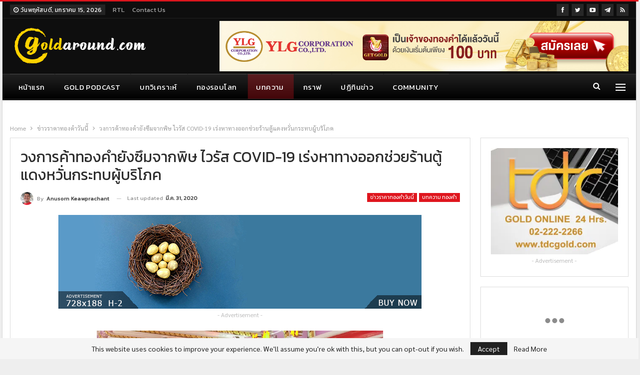

--- FILE ---
content_type: text/html; charset=UTF-8
request_url: https://goldaround.com/%E0%B8%A7%E0%B8%87%E0%B8%81%E0%B8%B2%E0%B8%A3%E0%B8%84%E0%B9%89%E0%B8%B2%E0%B8%97%E0%B8%AD%E0%B8%87%E0%B8%84%E0%B8%B3%E0%B8%A2%E0%B8%B1%E0%B8%87%E0%B8%8B%E0%B8%B6%E0%B8%A1%E0%B8%88%E0%B8%B2%E0%B8%81/
body_size: 29421
content:
	<!DOCTYPE html>
		<!--[if IE 8]>
	<html class="ie ie8" lang="th"> <![endif]-->
	<!--[if IE 9]>
	<html class="ie ie9" lang="th"> <![endif]-->
	<!--[if gt IE 9]><!-->
<html lang="th"> <!--<![endif]-->
	<head>
				<meta charset="UTF-8">
		<meta http-equiv="X-UA-Compatible" content="IE=edge">
		<meta name="viewport" content="width=device-width, initial-scale=1.0">
		<link rel="pingback" href="https://goldaround.com/xmlrpc.php"/>

		<meta name='robots' content='index, follow, max-image-preview:large, max-snippet:-1, max-video-preview:-1' />
<!-- Google tag (gtag.js) consent mode dataLayer added by Site Kit -->
<script type="text/javascript" id="google_gtagjs-js-consent-mode-data-layer">
/* <![CDATA[ */
window.dataLayer = window.dataLayer || [];function gtag(){dataLayer.push(arguments);}
gtag('consent', 'default', {"ad_personalization":"denied","ad_storage":"denied","ad_user_data":"denied","analytics_storage":"denied","functionality_storage":"denied","security_storage":"denied","personalization_storage":"denied","region":["AT","BE","BG","CH","CY","CZ","DE","DK","EE","ES","FI","FR","GB","GR","HR","HU","IE","IS","IT","LI","LT","LU","LV","MT","NL","NO","PL","PT","RO","SE","SI","SK"],"wait_for_update":500});
window._googlesitekitConsentCategoryMap = {"statistics":["analytics_storage"],"marketing":["ad_storage","ad_user_data","ad_personalization"],"functional":["functionality_storage","security_storage"],"preferences":["personalization_storage"]};
window._googlesitekitConsents = {"ad_personalization":"denied","ad_storage":"denied","ad_user_data":"denied","analytics_storage":"denied","functionality_storage":"denied","security_storage":"denied","personalization_storage":"denied","region":["AT","BE","BG","CH","CY","CZ","DE","DK","EE","ES","FI","FR","GB","GR","HR","HU","IE","IS","IT","LI","LT","LU","LV","MT","NL","NO","PL","PT","RO","SE","SI","SK"],"wait_for_update":500};
/* ]]> */
</script>
<!-- End Google tag (gtag.js) consent mode dataLayer added by Site Kit -->

	<!-- This site is optimized with the Yoast SEO plugin v26.7 - https://yoast.com/wordpress/plugins/seo/ -->
	<title>วงการค้าทองคำยังซึมจากพิษ ไวรัส COVID-19 เร่งหาทางออกช่วยร้านตู้แดงหวั่นกระทบผู้บริโภค | Gold Around</title>
	<meta name="description" content="วงการค้าทองคำยังซึมจากพิษ ไวรัส COVID-19 เร่งหาทางออกช่วยร้านตู้แดงหวั่นกระทบผู้บริโภค Gold Around" />
	<link rel="canonical" href="https://goldaround.com/วงการค้าทองคำยังซึมจาก/" />
	<meta property="og:locale" content="th_TH" />
	<meta property="og:type" content="article" />
	<meta property="og:title" content="วงการค้าทองคำยังซึมจากพิษ ไวรัส COVID-19 เร่งหาทางออกช่วยร้านตู้แดงหวั่นกระทบผู้บริโภค | Gold Around" />
	<meta property="og:description" content="วงการค้าทองคำยังซึมจากพิษ ไวรัส COVID-19 เร่งหาทางออกช่วยร้านตู้แดงหวั่นกระทบผู้บริโภค Gold Around" />
	<meta property="og:url" content="https://goldaround.com/วงการค้าทองคำยังซึมจาก/" />
	<meta property="og:site_name" content="Gold Around" />
	<meta property="article:publisher" content="https://www.facebook.com/GoldAroundNews/" />
	<meta property="article:author" content="https://www.facebook.com/tannoom" />
	<meta property="article:published_time" content="2020-03-31T05:12:49+00:00" />
	<meta property="article:modified_time" content="2020-03-31T05:22:39+00:00" />
	<meta property="og:image" content="https://goldaround.com/wp-content/uploads/2020/03/ร้านทองย่านเยาวราช_5.jpg" />
	<meta property="og:image:width" content="1134" />
	<meta property="og:image:height" content="850" />
	<meta property="og:image:type" content="image/jpeg" />
	<meta name="author" content="Anusorn Keawprachant" />
	<meta name="twitter:card" content="summary_large_image" />
	<meta name="twitter:creator" content="@goldaroundnews" />
	<meta name="twitter:site" content="@goldaroundnews" />
	<meta name="twitter:label1" content="Written by" />
	<meta name="twitter:data1" content="Anusorn Keawprachant" />
	<script type="application/ld+json" class="yoast-schema-graph">{"@context":"https://schema.org","@graph":[{"@type":"Article","@id":"https://goldaround.com/%e0%b8%a7%e0%b8%87%e0%b8%81%e0%b8%b2%e0%b8%a3%e0%b8%84%e0%b9%89%e0%b8%b2%e0%b8%97%e0%b8%ad%e0%b8%87%e0%b8%84%e0%b8%b3%e0%b8%a2%e0%b8%b1%e0%b8%87%e0%b8%8b%e0%b8%b6%e0%b8%a1%e0%b8%88%e0%b8%b2%e0%b8%81/#article","isPartOf":{"@id":"https://goldaround.com/%e0%b8%a7%e0%b8%87%e0%b8%81%e0%b8%b2%e0%b8%a3%e0%b8%84%e0%b9%89%e0%b8%b2%e0%b8%97%e0%b8%ad%e0%b8%87%e0%b8%84%e0%b8%b3%e0%b8%a2%e0%b8%b1%e0%b8%87%e0%b8%8b%e0%b8%b6%e0%b8%a1%e0%b8%88%e0%b8%b2%e0%b8%81/"},"author":{"name":"Anusorn Keawprachant","@id":"https://goldaround.com/#/schema/person/68f19af238052fc0961426dbee6b64be"},"headline":"วงการค้าทองคำยังซึมจากพิษ ไวรัส COVID-19 เร่งหาทางออกช่วยร้านตู้แดงหวั่นกระทบผู้บริโภค","datePublished":"2020-03-31T05:12:49+00:00","dateModified":"2020-03-31T05:22:39+00:00","mainEntityOfPage":{"@id":"https://goldaround.com/%e0%b8%a7%e0%b8%87%e0%b8%81%e0%b8%b2%e0%b8%a3%e0%b8%84%e0%b9%89%e0%b8%b2%e0%b8%97%e0%b8%ad%e0%b8%87%e0%b8%84%e0%b8%b3%e0%b8%a2%e0%b8%b1%e0%b8%87%e0%b8%8b%e0%b8%b6%e0%b8%a1%e0%b8%88%e0%b8%b2%e0%b8%81/"},"wordCount":11,"commentCount":0,"publisher":{"@id":"https://goldaround.com/#organization"},"image":{"@id":"https://goldaround.com/%e0%b8%a7%e0%b8%87%e0%b8%81%e0%b8%b2%e0%b8%a3%e0%b8%84%e0%b9%89%e0%b8%b2%e0%b8%97%e0%b8%ad%e0%b8%87%e0%b8%84%e0%b8%b3%e0%b8%a2%e0%b8%b1%e0%b8%87%e0%b8%8b%e0%b8%b6%e0%b8%a1%e0%b8%88%e0%b8%b2%e0%b8%81/#primaryimage"},"thumbnailUrl":"https://goldaround.com/wp-content/uploads/2020/03/ร้านทองย่านเยาวราช_5.jpg","articleSection":["ข่าวราคาทองคำวันนี้","บทความ ทองคำ"],"inLanguage":"th","potentialAction":[{"@type":"CommentAction","name":"Comment","target":["https://goldaround.com/%e0%b8%a7%e0%b8%87%e0%b8%81%e0%b8%b2%e0%b8%a3%e0%b8%84%e0%b9%89%e0%b8%b2%e0%b8%97%e0%b8%ad%e0%b8%87%e0%b8%84%e0%b8%b3%e0%b8%a2%e0%b8%b1%e0%b8%87%e0%b8%8b%e0%b8%b6%e0%b8%a1%e0%b8%88%e0%b8%b2%e0%b8%81/#respond"]}]},{"@type":"WebPage","@id":"https://goldaround.com/%e0%b8%a7%e0%b8%87%e0%b8%81%e0%b8%b2%e0%b8%a3%e0%b8%84%e0%b9%89%e0%b8%b2%e0%b8%97%e0%b8%ad%e0%b8%87%e0%b8%84%e0%b8%b3%e0%b8%a2%e0%b8%b1%e0%b8%87%e0%b8%8b%e0%b8%b6%e0%b8%a1%e0%b8%88%e0%b8%b2%e0%b8%81/","url":"https://goldaround.com/%e0%b8%a7%e0%b8%87%e0%b8%81%e0%b8%b2%e0%b8%a3%e0%b8%84%e0%b9%89%e0%b8%b2%e0%b8%97%e0%b8%ad%e0%b8%87%e0%b8%84%e0%b8%b3%e0%b8%a2%e0%b8%b1%e0%b8%87%e0%b8%8b%e0%b8%b6%e0%b8%a1%e0%b8%88%e0%b8%b2%e0%b8%81/","name":"วงการค้าทองคำยังซึมจากพิษ ไวรัส COVID-19 เร่งหาทางออกช่วยร้านตู้แดงหวั่นกระทบผู้บริโภค | Gold Around","isPartOf":{"@id":"https://goldaround.com/#website"},"primaryImageOfPage":{"@id":"https://goldaround.com/%e0%b8%a7%e0%b8%87%e0%b8%81%e0%b8%b2%e0%b8%a3%e0%b8%84%e0%b9%89%e0%b8%b2%e0%b8%97%e0%b8%ad%e0%b8%87%e0%b8%84%e0%b8%b3%e0%b8%a2%e0%b8%b1%e0%b8%87%e0%b8%8b%e0%b8%b6%e0%b8%a1%e0%b8%88%e0%b8%b2%e0%b8%81/#primaryimage"},"image":{"@id":"https://goldaround.com/%e0%b8%a7%e0%b8%87%e0%b8%81%e0%b8%b2%e0%b8%a3%e0%b8%84%e0%b9%89%e0%b8%b2%e0%b8%97%e0%b8%ad%e0%b8%87%e0%b8%84%e0%b8%b3%e0%b8%a2%e0%b8%b1%e0%b8%87%e0%b8%8b%e0%b8%b6%e0%b8%a1%e0%b8%88%e0%b8%b2%e0%b8%81/#primaryimage"},"thumbnailUrl":"https://goldaround.com/wp-content/uploads/2020/03/ร้านทองย่านเยาวราช_5.jpg","datePublished":"2020-03-31T05:12:49+00:00","dateModified":"2020-03-31T05:22:39+00:00","description":"วงการค้าทองคำยังซึมจากพิษ ไวรัส COVID-19 เร่งหาทางออกช่วยร้านตู้แดงหวั่นกระทบผู้บริโภค Gold Around","breadcrumb":{"@id":"https://goldaround.com/%e0%b8%a7%e0%b8%87%e0%b8%81%e0%b8%b2%e0%b8%a3%e0%b8%84%e0%b9%89%e0%b8%b2%e0%b8%97%e0%b8%ad%e0%b8%87%e0%b8%84%e0%b8%b3%e0%b8%a2%e0%b8%b1%e0%b8%87%e0%b8%8b%e0%b8%b6%e0%b8%a1%e0%b8%88%e0%b8%b2%e0%b8%81/#breadcrumb"},"inLanguage":"th","potentialAction":[{"@type":"ReadAction","target":["https://goldaround.com/%e0%b8%a7%e0%b8%87%e0%b8%81%e0%b8%b2%e0%b8%a3%e0%b8%84%e0%b9%89%e0%b8%b2%e0%b8%97%e0%b8%ad%e0%b8%87%e0%b8%84%e0%b8%b3%e0%b8%a2%e0%b8%b1%e0%b8%87%e0%b8%8b%e0%b8%b6%e0%b8%a1%e0%b8%88%e0%b8%b2%e0%b8%81/"]}]},{"@type":"ImageObject","inLanguage":"th","@id":"https://goldaround.com/%e0%b8%a7%e0%b8%87%e0%b8%81%e0%b8%b2%e0%b8%a3%e0%b8%84%e0%b9%89%e0%b8%b2%e0%b8%97%e0%b8%ad%e0%b8%87%e0%b8%84%e0%b8%b3%e0%b8%a2%e0%b8%b1%e0%b8%87%e0%b8%8b%e0%b8%b6%e0%b8%a1%e0%b8%88%e0%b8%b2%e0%b8%81/#primaryimage","url":"https://goldaround.com/wp-content/uploads/2020/03/ร้านทองย่านเยาวราช_5.jpg","contentUrl":"https://goldaround.com/wp-content/uploads/2020/03/ร้านทองย่านเยาวราช_5.jpg","width":1134,"height":850,"caption":"บรรยากาศการค้าทองคำ"},{"@type":"BreadcrumbList","@id":"https://goldaround.com/%e0%b8%a7%e0%b8%87%e0%b8%81%e0%b8%b2%e0%b8%a3%e0%b8%84%e0%b9%89%e0%b8%b2%e0%b8%97%e0%b8%ad%e0%b8%87%e0%b8%84%e0%b8%b3%e0%b8%a2%e0%b8%b1%e0%b8%87%e0%b8%8b%e0%b8%b6%e0%b8%a1%e0%b8%88%e0%b8%b2%e0%b8%81/#breadcrumb","itemListElement":[{"@type":"ListItem","position":1,"name":"Home","item":"https://goldaround.com/"},{"@type":"ListItem","position":2,"name":"Blog: การลงทุนทองคำ","item":"https://goldaround.com/blog/"},{"@type":"ListItem","position":3,"name":"วงการค้าทองคำยังซึมจากพิษ ไวรัส COVID-19 เร่งหาทางออกช่วยร้านตู้แดงหวั่นกระทบผู้บริโภค"}]},{"@type":"WebSite","@id":"https://goldaround.com/#website","url":"https://goldaround.com/","name":"Gold Around","description":"ราคาทองคำวันนี้ บทวิเคราะห์ แนวโน้ม และข่าวราคาทองคำ ทองคำแท่ง ทองรูปพรรณวันนี้","publisher":{"@id":"https://goldaround.com/#organization"},"alternateName":"Gold Around","potentialAction":[{"@type":"SearchAction","target":{"@type":"EntryPoint","urlTemplate":"https://goldaround.com/?s={search_term_string}"},"query-input":{"@type":"PropertyValueSpecification","valueRequired":true,"valueName":"search_term_string"}}],"inLanguage":"th"},{"@type":"Organization","@id":"https://goldaround.com/#organization","name":"Gold Around","alternateName":"Gold Around","url":"https://goldaround.com/","logo":{"@type":"ImageObject","inLanguage":"th","@id":"https://goldaround.com/#/schema/logo/image/","url":"https://goldaround.com/wp-content/uploads/2023/01/goldaround-logo-2023-05.png","contentUrl":"https://goldaround.com/wp-content/uploads/2023/01/goldaround-logo-2023-05.png","width":280,"height":80,"caption":"Gold Around"},"image":{"@id":"https://goldaround.com/#/schema/logo/image/"},"sameAs":["https://www.facebook.com/GoldAroundNews/","https://x.com/goldaroundnews","https://www.youtube.com/@GoldAround","https://t.me/s/goldaround","https://www.blockdit.com/goldaround","https://lin.ee/tEVovAq"]},{"@type":"Person","@id":"https://goldaround.com/#/schema/person/68f19af238052fc0961426dbee6b64be","name":"Anusorn Keawprachant","image":{"@type":"ImageObject","inLanguage":"th","@id":"https://goldaround.com/#/schema/person/image/","url":"https://secure.gravatar.com/avatar/d14117cee4050685cadafb4ee7d97caae6bcf28b4f48503602c165461a4cb729?s=96&r=g","contentUrl":"https://secure.gravatar.com/avatar/d14117cee4050685cadafb4ee7d97caae6bcf28b4f48503602c165461a4cb729?s=96&r=g","caption":"Anusorn Keawprachant"},"description":"อยู่ในวงการสื่อสารมวลชนมากว่า 20 ปี ผ่านงานข่าวสายงานต่างๆ ทั้ง เศรษฐกิจ สังคม และได้เกาะติดความเคลื่อนไหวในวงการค้าทองคำมากว่า 10 ปี จนกระทั่งได้เป็นบรรณาธิการข่าวในสื่อหลายแขนง และโปรดิวเซอร์รายการข่าวทางสถานีโทรทัศน์","sameAs":["https://www.facebook.com/tannoom","gadmin"],"url":"https://goldaround.com/author/admin-a/"}]}</script>
	<!-- / Yoast SEO plugin. -->


<link rel='dns-prefetch' href='//www.googletagmanager.com' />
<link rel='dns-prefetch' href='//fonts.googleapis.com' />
<link rel="alternate" type="application/rss+xml" title="Gold Around &raquo; ฟีด" href="https://goldaround.com/feed/" />
<link rel="alternate" type="application/rss+xml" title="Gold Around &raquo; ฟีดความเห็น" href="https://goldaround.com/comments/feed/" />
<link rel="alternate" type="application/rss+xml" title="Gold Around &raquo; วงการค้าทองคำยังซึมจากพิษ ไวรัส COVID-19 เร่งหาทางออกช่วยร้านตู้แดงหวั่นกระทบผู้บริโภค ฟีดความเห็น" href="https://goldaround.com/%e0%b8%a7%e0%b8%87%e0%b8%81%e0%b8%b2%e0%b8%a3%e0%b8%84%e0%b9%89%e0%b8%b2%e0%b8%97%e0%b8%ad%e0%b8%87%e0%b8%84%e0%b8%b3%e0%b8%a2%e0%b8%b1%e0%b8%87%e0%b8%8b%e0%b8%b6%e0%b8%a1%e0%b8%88%e0%b8%b2%e0%b8%81/feed/" />
<link rel="alternate" title="oEmbed (JSON)" type="application/json+oembed" href="https://goldaround.com/wp-json/oembed/1.0/embed?url=https%3A%2F%2Fgoldaround.com%2F%25e0%25b8%25a7%25e0%25b8%2587%25e0%25b8%2581%25e0%25b8%25b2%25e0%25b8%25a3%25e0%25b8%2584%25e0%25b9%2589%25e0%25b8%25b2%25e0%25b8%2597%25e0%25b8%25ad%25e0%25b8%2587%25e0%25b8%2584%25e0%25b8%25b3%25e0%25b8%25a2%25e0%25b8%25b1%25e0%25b8%2587%25e0%25b8%258b%25e0%25b8%25b6%25e0%25b8%25a1%25e0%25b8%2588%25e0%25b8%25b2%25e0%25b8%2581%2F" />
<link rel="alternate" title="oEmbed (XML)" type="text/xml+oembed" href="https://goldaround.com/wp-json/oembed/1.0/embed?url=https%3A%2F%2Fgoldaround.com%2F%25e0%25b8%25a7%25e0%25b8%2587%25e0%25b8%2581%25e0%25b8%25b2%25e0%25b8%25a3%25e0%25b8%2584%25e0%25b9%2589%25e0%25b8%25b2%25e0%25b8%2597%25e0%25b8%25ad%25e0%25b8%2587%25e0%25b8%2584%25e0%25b8%25b3%25e0%25b8%25a2%25e0%25b8%25b1%25e0%25b8%2587%25e0%25b8%258b%25e0%25b8%25b6%25e0%25b8%25a1%25e0%25b8%2588%25e0%25b8%25b2%25e0%25b8%2581%2F&#038;format=xml" />
<style id='wp-img-auto-sizes-contain-inline-css' type='text/css'>
img:is([sizes=auto i],[sizes^="auto," i]){contain-intrinsic-size:3000px 1500px}
/*# sourceURL=wp-img-auto-sizes-contain-inline-css */
</style>
<style id='wp-emoji-styles-inline-css' type='text/css'>

	img.wp-smiley, img.emoji {
		display: inline !important;
		border: none !important;
		box-shadow: none !important;
		height: 1em !important;
		width: 1em !important;
		margin: 0 0.07em !important;
		vertical-align: -0.1em !important;
		background: none !important;
		padding: 0 !important;
	}
/*# sourceURL=wp-emoji-styles-inline-css */
</style>
<style id='wp-block-library-inline-css' type='text/css'>
:root{--wp-block-synced-color:#7a00df;--wp-block-synced-color--rgb:122,0,223;--wp-bound-block-color:var(--wp-block-synced-color);--wp-editor-canvas-background:#ddd;--wp-admin-theme-color:#007cba;--wp-admin-theme-color--rgb:0,124,186;--wp-admin-theme-color-darker-10:#006ba1;--wp-admin-theme-color-darker-10--rgb:0,107,160.5;--wp-admin-theme-color-darker-20:#005a87;--wp-admin-theme-color-darker-20--rgb:0,90,135;--wp-admin-border-width-focus:2px}@media (min-resolution:192dpi){:root{--wp-admin-border-width-focus:1.5px}}.wp-element-button{cursor:pointer}:root .has-very-light-gray-background-color{background-color:#eee}:root .has-very-dark-gray-background-color{background-color:#313131}:root .has-very-light-gray-color{color:#eee}:root .has-very-dark-gray-color{color:#313131}:root .has-vivid-green-cyan-to-vivid-cyan-blue-gradient-background{background:linear-gradient(135deg,#00d084,#0693e3)}:root .has-purple-crush-gradient-background{background:linear-gradient(135deg,#34e2e4,#4721fb 50%,#ab1dfe)}:root .has-hazy-dawn-gradient-background{background:linear-gradient(135deg,#faaca8,#dad0ec)}:root .has-subdued-olive-gradient-background{background:linear-gradient(135deg,#fafae1,#67a671)}:root .has-atomic-cream-gradient-background{background:linear-gradient(135deg,#fdd79a,#004a59)}:root .has-nightshade-gradient-background{background:linear-gradient(135deg,#330968,#31cdcf)}:root .has-midnight-gradient-background{background:linear-gradient(135deg,#020381,#2874fc)}:root{--wp--preset--font-size--normal:16px;--wp--preset--font-size--huge:42px}.has-regular-font-size{font-size:1em}.has-larger-font-size{font-size:2.625em}.has-normal-font-size{font-size:var(--wp--preset--font-size--normal)}.has-huge-font-size{font-size:var(--wp--preset--font-size--huge)}.has-text-align-center{text-align:center}.has-text-align-left{text-align:left}.has-text-align-right{text-align:right}.has-fit-text{white-space:nowrap!important}#end-resizable-editor-section{display:none}.aligncenter{clear:both}.items-justified-left{justify-content:flex-start}.items-justified-center{justify-content:center}.items-justified-right{justify-content:flex-end}.items-justified-space-between{justify-content:space-between}.screen-reader-text{border:0;clip-path:inset(50%);height:1px;margin:-1px;overflow:hidden;padding:0;position:absolute;width:1px;word-wrap:normal!important}.screen-reader-text:focus{background-color:#ddd;clip-path:none;color:#444;display:block;font-size:1em;height:auto;left:5px;line-height:normal;padding:15px 23px 14px;text-decoration:none;top:5px;width:auto;z-index:100000}html :where(.has-border-color){border-style:solid}html :where([style*=border-top-color]){border-top-style:solid}html :where([style*=border-right-color]){border-right-style:solid}html :where([style*=border-bottom-color]){border-bottom-style:solid}html :where([style*=border-left-color]){border-left-style:solid}html :where([style*=border-width]){border-style:solid}html :where([style*=border-top-width]){border-top-style:solid}html :where([style*=border-right-width]){border-right-style:solid}html :where([style*=border-bottom-width]){border-bottom-style:solid}html :where([style*=border-left-width]){border-left-style:solid}html :where(img[class*=wp-image-]){height:auto;max-width:100%}:where(figure){margin:0 0 1em}html :where(.is-position-sticky){--wp-admin--admin-bar--position-offset:var(--wp-admin--admin-bar--height,0px)}@media screen and (max-width:600px){html :where(.is-position-sticky){--wp-admin--admin-bar--position-offset:0px}}

/*# sourceURL=wp-block-library-inline-css */
</style><style id='wp-block-heading-inline-css' type='text/css'>
h1:where(.wp-block-heading).has-background,h2:where(.wp-block-heading).has-background,h3:where(.wp-block-heading).has-background,h4:where(.wp-block-heading).has-background,h5:where(.wp-block-heading).has-background,h6:where(.wp-block-heading).has-background{padding:1.25em 2.375em}h1.has-text-align-left[style*=writing-mode]:where([style*=vertical-lr]),h1.has-text-align-right[style*=writing-mode]:where([style*=vertical-rl]),h2.has-text-align-left[style*=writing-mode]:where([style*=vertical-lr]),h2.has-text-align-right[style*=writing-mode]:where([style*=vertical-rl]),h3.has-text-align-left[style*=writing-mode]:where([style*=vertical-lr]),h3.has-text-align-right[style*=writing-mode]:where([style*=vertical-rl]),h4.has-text-align-left[style*=writing-mode]:where([style*=vertical-lr]),h4.has-text-align-right[style*=writing-mode]:where([style*=vertical-rl]),h5.has-text-align-left[style*=writing-mode]:where([style*=vertical-lr]),h5.has-text-align-right[style*=writing-mode]:where([style*=vertical-rl]),h6.has-text-align-left[style*=writing-mode]:where([style*=vertical-lr]),h6.has-text-align-right[style*=writing-mode]:where([style*=vertical-rl]){rotate:180deg}
/*# sourceURL=https://goldaround.com/wp-includes/blocks/heading/style.min.css */
</style>
<style id='wp-block-image-inline-css' type='text/css'>
.wp-block-image>a,.wp-block-image>figure>a{display:inline-block}.wp-block-image img{box-sizing:border-box;height:auto;max-width:100%;vertical-align:bottom}@media not (prefers-reduced-motion){.wp-block-image img.hide{visibility:hidden}.wp-block-image img.show{animation:show-content-image .4s}}.wp-block-image[style*=border-radius] img,.wp-block-image[style*=border-radius]>a{border-radius:inherit}.wp-block-image.has-custom-border img{box-sizing:border-box}.wp-block-image.aligncenter{text-align:center}.wp-block-image.alignfull>a,.wp-block-image.alignwide>a{width:100%}.wp-block-image.alignfull img,.wp-block-image.alignwide img{height:auto;width:100%}.wp-block-image .aligncenter,.wp-block-image .alignleft,.wp-block-image .alignright,.wp-block-image.aligncenter,.wp-block-image.alignleft,.wp-block-image.alignright{display:table}.wp-block-image .aligncenter>figcaption,.wp-block-image .alignleft>figcaption,.wp-block-image .alignright>figcaption,.wp-block-image.aligncenter>figcaption,.wp-block-image.alignleft>figcaption,.wp-block-image.alignright>figcaption{caption-side:bottom;display:table-caption}.wp-block-image .alignleft{float:left;margin:.5em 1em .5em 0}.wp-block-image .alignright{float:right;margin:.5em 0 .5em 1em}.wp-block-image .aligncenter{margin-left:auto;margin-right:auto}.wp-block-image :where(figcaption){margin-bottom:1em;margin-top:.5em}.wp-block-image.is-style-circle-mask img{border-radius:9999px}@supports ((-webkit-mask-image:none) or (mask-image:none)) or (-webkit-mask-image:none){.wp-block-image.is-style-circle-mask img{border-radius:0;-webkit-mask-image:url('data:image/svg+xml;utf8,<svg viewBox="0 0 100 100" xmlns="http://www.w3.org/2000/svg"><circle cx="50" cy="50" r="50"/></svg>');mask-image:url('data:image/svg+xml;utf8,<svg viewBox="0 0 100 100" xmlns="http://www.w3.org/2000/svg"><circle cx="50" cy="50" r="50"/></svg>');mask-mode:alpha;-webkit-mask-position:center;mask-position:center;-webkit-mask-repeat:no-repeat;mask-repeat:no-repeat;-webkit-mask-size:contain;mask-size:contain}}:root :where(.wp-block-image.is-style-rounded img,.wp-block-image .is-style-rounded img){border-radius:9999px}.wp-block-image figure{margin:0}.wp-lightbox-container{display:flex;flex-direction:column;position:relative}.wp-lightbox-container img{cursor:zoom-in}.wp-lightbox-container img:hover+button{opacity:1}.wp-lightbox-container button{align-items:center;backdrop-filter:blur(16px) saturate(180%);background-color:#5a5a5a40;border:none;border-radius:4px;cursor:zoom-in;display:flex;height:20px;justify-content:center;opacity:0;padding:0;position:absolute;right:16px;text-align:center;top:16px;width:20px;z-index:100}@media not (prefers-reduced-motion){.wp-lightbox-container button{transition:opacity .2s ease}}.wp-lightbox-container button:focus-visible{outline:3px auto #5a5a5a40;outline:3px auto -webkit-focus-ring-color;outline-offset:3px}.wp-lightbox-container button:hover{cursor:pointer;opacity:1}.wp-lightbox-container button:focus{opacity:1}.wp-lightbox-container button:focus,.wp-lightbox-container button:hover,.wp-lightbox-container button:not(:hover):not(:active):not(.has-background){background-color:#5a5a5a40;border:none}.wp-lightbox-overlay{box-sizing:border-box;cursor:zoom-out;height:100vh;left:0;overflow:hidden;position:fixed;top:0;visibility:hidden;width:100%;z-index:100000}.wp-lightbox-overlay .close-button{align-items:center;cursor:pointer;display:flex;justify-content:center;min-height:40px;min-width:40px;padding:0;position:absolute;right:calc(env(safe-area-inset-right) + 16px);top:calc(env(safe-area-inset-top) + 16px);z-index:5000000}.wp-lightbox-overlay .close-button:focus,.wp-lightbox-overlay .close-button:hover,.wp-lightbox-overlay .close-button:not(:hover):not(:active):not(.has-background){background:none;border:none}.wp-lightbox-overlay .lightbox-image-container{height:var(--wp--lightbox-container-height);left:50%;overflow:hidden;position:absolute;top:50%;transform:translate(-50%,-50%);transform-origin:top left;width:var(--wp--lightbox-container-width);z-index:9999999999}.wp-lightbox-overlay .wp-block-image{align-items:center;box-sizing:border-box;display:flex;height:100%;justify-content:center;margin:0;position:relative;transform-origin:0 0;width:100%;z-index:3000000}.wp-lightbox-overlay .wp-block-image img{height:var(--wp--lightbox-image-height);min-height:var(--wp--lightbox-image-height);min-width:var(--wp--lightbox-image-width);width:var(--wp--lightbox-image-width)}.wp-lightbox-overlay .wp-block-image figcaption{display:none}.wp-lightbox-overlay button{background:none;border:none}.wp-lightbox-overlay .scrim{background-color:#fff;height:100%;opacity:.9;position:absolute;width:100%;z-index:2000000}.wp-lightbox-overlay.active{visibility:visible}@media not (prefers-reduced-motion){.wp-lightbox-overlay.active{animation:turn-on-visibility .25s both}.wp-lightbox-overlay.active img{animation:turn-on-visibility .35s both}.wp-lightbox-overlay.show-closing-animation:not(.active){animation:turn-off-visibility .35s both}.wp-lightbox-overlay.show-closing-animation:not(.active) img{animation:turn-off-visibility .25s both}.wp-lightbox-overlay.zoom.active{animation:none;opacity:1;visibility:visible}.wp-lightbox-overlay.zoom.active .lightbox-image-container{animation:lightbox-zoom-in .4s}.wp-lightbox-overlay.zoom.active .lightbox-image-container img{animation:none}.wp-lightbox-overlay.zoom.active .scrim{animation:turn-on-visibility .4s forwards}.wp-lightbox-overlay.zoom.show-closing-animation:not(.active){animation:none}.wp-lightbox-overlay.zoom.show-closing-animation:not(.active) .lightbox-image-container{animation:lightbox-zoom-out .4s}.wp-lightbox-overlay.zoom.show-closing-animation:not(.active) .lightbox-image-container img{animation:none}.wp-lightbox-overlay.zoom.show-closing-animation:not(.active) .scrim{animation:turn-off-visibility .4s forwards}}@keyframes show-content-image{0%{visibility:hidden}99%{visibility:hidden}to{visibility:visible}}@keyframes turn-on-visibility{0%{opacity:0}to{opacity:1}}@keyframes turn-off-visibility{0%{opacity:1;visibility:visible}99%{opacity:0;visibility:visible}to{opacity:0;visibility:hidden}}@keyframes lightbox-zoom-in{0%{transform:translate(calc((-100vw + var(--wp--lightbox-scrollbar-width))/2 + var(--wp--lightbox-initial-left-position)),calc(-50vh + var(--wp--lightbox-initial-top-position))) scale(var(--wp--lightbox-scale))}to{transform:translate(-50%,-50%) scale(1)}}@keyframes lightbox-zoom-out{0%{transform:translate(-50%,-50%) scale(1);visibility:visible}99%{visibility:visible}to{transform:translate(calc((-100vw + var(--wp--lightbox-scrollbar-width))/2 + var(--wp--lightbox-initial-left-position)),calc(-50vh + var(--wp--lightbox-initial-top-position))) scale(var(--wp--lightbox-scale));visibility:hidden}}
/*# sourceURL=https://goldaround.com/wp-includes/blocks/image/style.min.css */
</style>
<style id='wp-block-paragraph-inline-css' type='text/css'>
.is-small-text{font-size:.875em}.is-regular-text{font-size:1em}.is-large-text{font-size:2.25em}.is-larger-text{font-size:3em}.has-drop-cap:not(:focus):first-letter{float:left;font-size:8.4em;font-style:normal;font-weight:100;line-height:.68;margin:.05em .1em 0 0;text-transform:uppercase}body.rtl .has-drop-cap:not(:focus):first-letter{float:none;margin-left:.1em}p.has-drop-cap.has-background{overflow:hidden}:root :where(p.has-background){padding:1.25em 2.375em}:where(p.has-text-color:not(.has-link-color)) a{color:inherit}p.has-text-align-left[style*="writing-mode:vertical-lr"],p.has-text-align-right[style*="writing-mode:vertical-rl"]{rotate:180deg}
/*# sourceURL=https://goldaround.com/wp-includes/blocks/paragraph/style.min.css */
</style>
<style id='wp-block-quote-inline-css' type='text/css'>
.wp-block-quote{box-sizing:border-box;overflow-wrap:break-word}.wp-block-quote.is-large:where(:not(.is-style-plain)),.wp-block-quote.is-style-large:where(:not(.is-style-plain)){margin-bottom:1em;padding:0 1em}.wp-block-quote.is-large:where(:not(.is-style-plain)) p,.wp-block-quote.is-style-large:where(:not(.is-style-plain)) p{font-size:1.5em;font-style:italic;line-height:1.6}.wp-block-quote.is-large:where(:not(.is-style-plain)) cite,.wp-block-quote.is-large:where(:not(.is-style-plain)) footer,.wp-block-quote.is-style-large:where(:not(.is-style-plain)) cite,.wp-block-quote.is-style-large:where(:not(.is-style-plain)) footer{font-size:1.125em;text-align:right}.wp-block-quote>cite{display:block}
/*# sourceURL=https://goldaround.com/wp-includes/blocks/quote/style.min.css */
</style>
<style id='global-styles-inline-css' type='text/css'>
:root{--wp--preset--aspect-ratio--square: 1;--wp--preset--aspect-ratio--4-3: 4/3;--wp--preset--aspect-ratio--3-4: 3/4;--wp--preset--aspect-ratio--3-2: 3/2;--wp--preset--aspect-ratio--2-3: 2/3;--wp--preset--aspect-ratio--16-9: 16/9;--wp--preset--aspect-ratio--9-16: 9/16;--wp--preset--color--black: #000000;--wp--preset--color--cyan-bluish-gray: #abb8c3;--wp--preset--color--white: #ffffff;--wp--preset--color--pale-pink: #f78da7;--wp--preset--color--vivid-red: #cf2e2e;--wp--preset--color--luminous-vivid-orange: #ff6900;--wp--preset--color--luminous-vivid-amber: #fcb900;--wp--preset--color--light-green-cyan: #7bdcb5;--wp--preset--color--vivid-green-cyan: #00d084;--wp--preset--color--pale-cyan-blue: #8ed1fc;--wp--preset--color--vivid-cyan-blue: #0693e3;--wp--preset--color--vivid-purple: #9b51e0;--wp--preset--gradient--vivid-cyan-blue-to-vivid-purple: linear-gradient(135deg,rgb(6,147,227) 0%,rgb(155,81,224) 100%);--wp--preset--gradient--light-green-cyan-to-vivid-green-cyan: linear-gradient(135deg,rgb(122,220,180) 0%,rgb(0,208,130) 100%);--wp--preset--gradient--luminous-vivid-amber-to-luminous-vivid-orange: linear-gradient(135deg,rgb(252,185,0) 0%,rgb(255,105,0) 100%);--wp--preset--gradient--luminous-vivid-orange-to-vivid-red: linear-gradient(135deg,rgb(255,105,0) 0%,rgb(207,46,46) 100%);--wp--preset--gradient--very-light-gray-to-cyan-bluish-gray: linear-gradient(135deg,rgb(238,238,238) 0%,rgb(169,184,195) 100%);--wp--preset--gradient--cool-to-warm-spectrum: linear-gradient(135deg,rgb(74,234,220) 0%,rgb(151,120,209) 20%,rgb(207,42,186) 40%,rgb(238,44,130) 60%,rgb(251,105,98) 80%,rgb(254,248,76) 100%);--wp--preset--gradient--blush-light-purple: linear-gradient(135deg,rgb(255,206,236) 0%,rgb(152,150,240) 100%);--wp--preset--gradient--blush-bordeaux: linear-gradient(135deg,rgb(254,205,165) 0%,rgb(254,45,45) 50%,rgb(107,0,62) 100%);--wp--preset--gradient--luminous-dusk: linear-gradient(135deg,rgb(255,203,112) 0%,rgb(199,81,192) 50%,rgb(65,88,208) 100%);--wp--preset--gradient--pale-ocean: linear-gradient(135deg,rgb(255,245,203) 0%,rgb(182,227,212) 50%,rgb(51,167,181) 100%);--wp--preset--gradient--electric-grass: linear-gradient(135deg,rgb(202,248,128) 0%,rgb(113,206,126) 100%);--wp--preset--gradient--midnight: linear-gradient(135deg,rgb(2,3,129) 0%,rgb(40,116,252) 100%);--wp--preset--font-size--small: 13px;--wp--preset--font-size--medium: 20px;--wp--preset--font-size--large: 36px;--wp--preset--font-size--x-large: 42px;--wp--preset--spacing--20: 0.44rem;--wp--preset--spacing--30: 0.67rem;--wp--preset--spacing--40: 1rem;--wp--preset--spacing--50: 1.5rem;--wp--preset--spacing--60: 2.25rem;--wp--preset--spacing--70: 3.38rem;--wp--preset--spacing--80: 5.06rem;--wp--preset--shadow--natural: 6px 6px 9px rgba(0, 0, 0, 0.2);--wp--preset--shadow--deep: 12px 12px 50px rgba(0, 0, 0, 0.4);--wp--preset--shadow--sharp: 6px 6px 0px rgba(0, 0, 0, 0.2);--wp--preset--shadow--outlined: 6px 6px 0px -3px rgb(255, 255, 255), 6px 6px rgb(0, 0, 0);--wp--preset--shadow--crisp: 6px 6px 0px rgb(0, 0, 0);}:where(.is-layout-flex){gap: 0.5em;}:where(.is-layout-grid){gap: 0.5em;}body .is-layout-flex{display: flex;}.is-layout-flex{flex-wrap: wrap;align-items: center;}.is-layout-flex > :is(*, div){margin: 0;}body .is-layout-grid{display: grid;}.is-layout-grid > :is(*, div){margin: 0;}:where(.wp-block-columns.is-layout-flex){gap: 2em;}:where(.wp-block-columns.is-layout-grid){gap: 2em;}:where(.wp-block-post-template.is-layout-flex){gap: 1.25em;}:where(.wp-block-post-template.is-layout-grid){gap: 1.25em;}.has-black-color{color: var(--wp--preset--color--black) !important;}.has-cyan-bluish-gray-color{color: var(--wp--preset--color--cyan-bluish-gray) !important;}.has-white-color{color: var(--wp--preset--color--white) !important;}.has-pale-pink-color{color: var(--wp--preset--color--pale-pink) !important;}.has-vivid-red-color{color: var(--wp--preset--color--vivid-red) !important;}.has-luminous-vivid-orange-color{color: var(--wp--preset--color--luminous-vivid-orange) !important;}.has-luminous-vivid-amber-color{color: var(--wp--preset--color--luminous-vivid-amber) !important;}.has-light-green-cyan-color{color: var(--wp--preset--color--light-green-cyan) !important;}.has-vivid-green-cyan-color{color: var(--wp--preset--color--vivid-green-cyan) !important;}.has-pale-cyan-blue-color{color: var(--wp--preset--color--pale-cyan-blue) !important;}.has-vivid-cyan-blue-color{color: var(--wp--preset--color--vivid-cyan-blue) !important;}.has-vivid-purple-color{color: var(--wp--preset--color--vivid-purple) !important;}.has-black-background-color{background-color: var(--wp--preset--color--black) !important;}.has-cyan-bluish-gray-background-color{background-color: var(--wp--preset--color--cyan-bluish-gray) !important;}.has-white-background-color{background-color: var(--wp--preset--color--white) !important;}.has-pale-pink-background-color{background-color: var(--wp--preset--color--pale-pink) !important;}.has-vivid-red-background-color{background-color: var(--wp--preset--color--vivid-red) !important;}.has-luminous-vivid-orange-background-color{background-color: var(--wp--preset--color--luminous-vivid-orange) !important;}.has-luminous-vivid-amber-background-color{background-color: var(--wp--preset--color--luminous-vivid-amber) !important;}.has-light-green-cyan-background-color{background-color: var(--wp--preset--color--light-green-cyan) !important;}.has-vivid-green-cyan-background-color{background-color: var(--wp--preset--color--vivid-green-cyan) !important;}.has-pale-cyan-blue-background-color{background-color: var(--wp--preset--color--pale-cyan-blue) !important;}.has-vivid-cyan-blue-background-color{background-color: var(--wp--preset--color--vivid-cyan-blue) !important;}.has-vivid-purple-background-color{background-color: var(--wp--preset--color--vivid-purple) !important;}.has-black-border-color{border-color: var(--wp--preset--color--black) !important;}.has-cyan-bluish-gray-border-color{border-color: var(--wp--preset--color--cyan-bluish-gray) !important;}.has-white-border-color{border-color: var(--wp--preset--color--white) !important;}.has-pale-pink-border-color{border-color: var(--wp--preset--color--pale-pink) !important;}.has-vivid-red-border-color{border-color: var(--wp--preset--color--vivid-red) !important;}.has-luminous-vivid-orange-border-color{border-color: var(--wp--preset--color--luminous-vivid-orange) !important;}.has-luminous-vivid-amber-border-color{border-color: var(--wp--preset--color--luminous-vivid-amber) !important;}.has-light-green-cyan-border-color{border-color: var(--wp--preset--color--light-green-cyan) !important;}.has-vivid-green-cyan-border-color{border-color: var(--wp--preset--color--vivid-green-cyan) !important;}.has-pale-cyan-blue-border-color{border-color: var(--wp--preset--color--pale-cyan-blue) !important;}.has-vivid-cyan-blue-border-color{border-color: var(--wp--preset--color--vivid-cyan-blue) !important;}.has-vivid-purple-border-color{border-color: var(--wp--preset--color--vivid-purple) !important;}.has-vivid-cyan-blue-to-vivid-purple-gradient-background{background: var(--wp--preset--gradient--vivid-cyan-blue-to-vivid-purple) !important;}.has-light-green-cyan-to-vivid-green-cyan-gradient-background{background: var(--wp--preset--gradient--light-green-cyan-to-vivid-green-cyan) !important;}.has-luminous-vivid-amber-to-luminous-vivid-orange-gradient-background{background: var(--wp--preset--gradient--luminous-vivid-amber-to-luminous-vivid-orange) !important;}.has-luminous-vivid-orange-to-vivid-red-gradient-background{background: var(--wp--preset--gradient--luminous-vivid-orange-to-vivid-red) !important;}.has-very-light-gray-to-cyan-bluish-gray-gradient-background{background: var(--wp--preset--gradient--very-light-gray-to-cyan-bluish-gray) !important;}.has-cool-to-warm-spectrum-gradient-background{background: var(--wp--preset--gradient--cool-to-warm-spectrum) !important;}.has-blush-light-purple-gradient-background{background: var(--wp--preset--gradient--blush-light-purple) !important;}.has-blush-bordeaux-gradient-background{background: var(--wp--preset--gradient--blush-bordeaux) !important;}.has-luminous-dusk-gradient-background{background: var(--wp--preset--gradient--luminous-dusk) !important;}.has-pale-ocean-gradient-background{background: var(--wp--preset--gradient--pale-ocean) !important;}.has-electric-grass-gradient-background{background: var(--wp--preset--gradient--electric-grass) !important;}.has-midnight-gradient-background{background: var(--wp--preset--gradient--midnight) !important;}.has-small-font-size{font-size: var(--wp--preset--font-size--small) !important;}.has-medium-font-size{font-size: var(--wp--preset--font-size--medium) !important;}.has-large-font-size{font-size: var(--wp--preset--font-size--large) !important;}.has-x-large-font-size{font-size: var(--wp--preset--font-size--x-large) !important;}
/*# sourceURL=global-styles-inline-css */
</style>

<style id='classic-theme-styles-inline-css' type='text/css'>
/*! This file is auto-generated */
.wp-block-button__link{color:#fff;background-color:#32373c;border-radius:9999px;box-shadow:none;text-decoration:none;padding:calc(.667em + 2px) calc(1.333em + 2px);font-size:1.125em}.wp-block-file__button{background:#32373c;color:#fff;text-decoration:none}
/*# sourceURL=/wp-includes/css/classic-themes.min.css */
</style>
<link rel='stylesheet' id='better-framework-main-fonts-css' href='https://fonts.googleapis.com/css?family=Sarabun:400%7CKanit:400%7CRoboto:400,500&#038;display=swap' type='text/css' media='all' />
<script type="text/javascript" src="https://goldaround.com/wp-includes/js/jquery/jquery.min.js?ver=3.7.1" id="jquery-core-js"></script>
<script type="text/javascript" src="https://goldaround.com/wp-includes/js/jquery/jquery-migrate.min.js?ver=3.4.1" id="jquery-migrate-js"></script>

<!-- Google tag (gtag.js) snippet added by Site Kit -->
<!-- Google Analytics snippet added by Site Kit -->
<script type="text/javascript" src="https://www.googletagmanager.com/gtag/js?id=G-C7JG7ZHJKD" id="google_gtagjs-js" async></script>
<script type="text/javascript" id="google_gtagjs-js-after">
/* <![CDATA[ */
window.dataLayer = window.dataLayer || [];function gtag(){dataLayer.push(arguments);}
gtag("set","linker",{"domains":["goldaround.com"]});
gtag("js", new Date());
gtag("set", "developer_id.dZTNiMT", true);
gtag("config", "G-C7JG7ZHJKD", {"googlesitekit_post_type":"post","googlesitekit_post_date":"20200331","googlesitekit_post_author":"Anusorn Keawprachant"});
 window._googlesitekit = window._googlesitekit || {}; window._googlesitekit.throttledEvents = []; window._googlesitekit.gtagEvent = (name, data) => { var key = JSON.stringify( { name, data } ); if ( !! window._googlesitekit.throttledEvents[ key ] ) { return; } window._googlesitekit.throttledEvents[ key ] = true; setTimeout( () => { delete window._googlesitekit.throttledEvents[ key ]; }, 5 ); gtag( "event", name, { ...data, event_source: "site-kit" } ); }; 
//# sourceURL=google_gtagjs-js-after
/* ]]> */
</script>
<link rel="https://api.w.org/" href="https://goldaround.com/wp-json/" /><link rel="alternate" title="JSON" type="application/json" href="https://goldaround.com/wp-json/wp/v2/posts/1811" /><link rel="EditURI" type="application/rsd+xml" title="RSD" href="https://goldaround.com/xmlrpc.php?rsd" />
<meta name="generator" content="WordPress 6.9" />
<link rel='shortlink' href='https://goldaround.com/?p=1811' />
<meta name="generator" content="Site Kit by Google 1.170.0" /><script async src="https://cdn.ampproject.org/v0.js"></script>
<meta name="msvalidate.01" content="378B1002618EEA9BD5DA12981B69318C" />
<meta name="yandex-verification" content="96bff9b0551f2b04" />

<script type="text/javascript">
    (function(c,l,a,r,i,t,y){
        c[a]=c[a]||function(){(c[a].q=c[a].q||[]).push(arguments)};
        t=l.createElement(r);t.async=1;t.src="https://www.clarity.ms/tag/"+i;
        y=l.getElementsByTagName(r)[0];y.parentNode.insertBefore(t,y);
    })(window, document, "clarity", "script", "lurlt50xce");
</script>
<!-- Google AdSense meta tags added by Site Kit -->
<meta name="google-adsense-platform-account" content="ca-host-pub-2644536267352236">
<meta name="google-adsense-platform-domain" content="sitekit.withgoogle.com">
<!-- End Google AdSense meta tags added by Site Kit -->
<meta name="generator" content="Powered by WPBakery Page Builder - drag and drop page builder for WordPress."/>
<script type="application/ld+json">{
    "@context": "http://schema.org/",
    "@type": "Organization",
    "@id": "#organization",
    "logo": {
        "@type": "ImageObject",
        "url": "https://goldaround.com/wp-content/uploads/2023/01/goldaround-logo-2023-04.png"
    },
    "url": "https://goldaround.com/",
    "name": "Gold Around",
    "description": "\u0e23\u0e32\u0e04\u0e32\u0e17\u0e2d\u0e07\u0e04\u0e33\u0e27\u0e31\u0e19\u0e19\u0e35\u0e49 \u0e1a\u0e17\u0e27\u0e34\u0e40\u0e04\u0e23\u0e32\u0e30\u0e2b\u0e4c \u0e41\u0e19\u0e27\u0e42\u0e19\u0e49\u0e21 \u0e41\u0e25\u0e30\u0e02\u0e48\u0e32\u0e27\u0e23\u0e32\u0e04\u0e32\u0e17\u0e2d\u0e07\u0e04\u0e33 \u0e17\u0e2d\u0e07\u0e04\u0e33\u0e41\u0e17\u0e48\u0e07 \u0e17\u0e2d\u0e07\u0e23\u0e39\u0e1b\u0e1e\u0e23\u0e23\u0e13\u0e27\u0e31\u0e19\u0e19\u0e35\u0e49"
}</script>
<script type="application/ld+json">{
    "@context": "http://schema.org/",
    "@type": "WebSite",
    "name": "Gold Around",
    "alternateName": "\u0e23\u0e32\u0e04\u0e32\u0e17\u0e2d\u0e07\u0e04\u0e33\u0e27\u0e31\u0e19\u0e19\u0e35\u0e49 \u0e1a\u0e17\u0e27\u0e34\u0e40\u0e04\u0e23\u0e32\u0e30\u0e2b\u0e4c \u0e41\u0e19\u0e27\u0e42\u0e19\u0e49\u0e21 \u0e41\u0e25\u0e30\u0e02\u0e48\u0e32\u0e27\u0e23\u0e32\u0e04\u0e32\u0e17\u0e2d\u0e07\u0e04\u0e33 \u0e17\u0e2d\u0e07\u0e04\u0e33\u0e41\u0e17\u0e48\u0e07 \u0e17\u0e2d\u0e07\u0e23\u0e39\u0e1b\u0e1e\u0e23\u0e23\u0e13\u0e27\u0e31\u0e19\u0e19\u0e35\u0e49",
    "url": "https://goldaround.com/"
}</script>
<script type="application/ld+json">{
    "@context": "http://schema.org/",
    "@type": "BlogPosting",
    "headline": "\u0e27\u0e07\u0e01\u0e32\u0e23\u0e04\u0e49\u0e32\u0e17\u0e2d\u0e07\u0e04\u0e33\u0e22\u0e31\u0e07\u0e0b\u0e36\u0e21\u0e08\u0e32\u0e01\u0e1e\u0e34\u0e29 \u0e44\u0e27\u0e23\u0e31\u0e2a COVID-19 \u0e40\u0e23\u0e48\u0e07\u0e2b\u0e32\u0e17\u0e32\u0e07\u0e2d\u0e2d\u0e01\u0e0a\u0e48\u0e27\u0e22\u0e23\u0e49\u0e32\u0e19\u0e15\u0e39\u0e49\u0e41\u0e14\u0e07\u0e2b\u0e27\u0e31\u0e48\u0e19\u0e01\u0e23\u0e30\u0e17\u0e1a\u0e1c\u0e39\u0e49\u0e1a\u0e23\u0e34\u0e42\u0e20\u0e04",
    "description": "31 \u0e21\u0e35\u0e19\u0e32\u0e04\u0e21 2563\u0e27\u0e07\u0e01\u0e32\u0e23\u0e04\u0e49\u0e32\u0e17\u0e2d\u0e07\u0e04\u0e33\u0e42\u0e25\u0e01\u0e22\u0e31\u0e07\u0e2d\u0e36\u0e21\u0e04\u0e23\u0e36\u0e21 \u0e2b\u0e25\u0e31\u0e07\u0e44\u0e14\u0e49\u0e23\u0e31\u0e1a\u0e1c\u0e25\u0e01\u0e23\u0e30\u0e17\u0e1a\u0e08\u0e32\u0e01\u0e44\u0e27\u0e49\u0e23\u0e31\u0e2a \u0e42\u0e04\u0e42\u0e23\u0e19\u0e32 \u0e42\u0e04\u0e27\u0e34\u0e14 -19 \u0e1c\u0e39\u0e49\u0e1b\u0e23\u0e30\u0e01\u0e2d\u0e1a\u0e01\u0e32\u0e23\u0e43\u0e19\u0e1b\u0e23\u0e30\u0e40\u0e17\u0e28\u0e40\u0e23\u0e48\u0e07\u0e2b\u0e32\u0e0a\u0e48\u0e2d\u0e07\u0e17\u0e32\u0e07\u0e2a\u0e48\u0e07\u0e2d\u0e2d\u0e01\u0e17\u0e2d\u0e07\u0e04\u0e33\u0e2d\u0e2d\u0e01\u0e44\u0e1b\u0e22\u0e31\u0e07\u0e04\u0e39\u0e48\u0e04\u0e49\u0e32 \u0e40\u0e1e\u0e37\u0e48\u0e2d\u0e17\u0e33\u0e43\u0e2b\u0e49\u0e27\u0e07\u0e08\u0e23\u0e01\u0e32\u0e23\u0e04\u0e49\u0e32\u0e17\u0e33\u0e17\u0e2d\u0e07\u0e40\u0e04\u0e25\u0e37\u0e48\u0e2d\u0e19\u0e15\u0e31\u0e27\u0e15\u0e48\u0e2d\u0e44\u0e1b\u0e44\u0e14\u0e49 \u0e04\u0e32\u0e14\u0e15\u0e2d\u0e19\u0e19\u0e35\u0e49\u0e2b\u0e22\u0e38\u0e14\u0e0a\u0e30\u0e07\u0e31\u0e01\u0e40\u0e01\u0e37\u0e2d\u0e1a 90 \u0e40\u0e1b\u0e2d\u0e23\u0e4c\u0e40\u0e0b\u0e47\u0e19\u0e15\u0e4c \u0e2b\u0e27\u0e31\u0e48\u0e19\u0e01\u0e23\u0e30\u0e17\u0e1a\u0e25\u0e39\u0e01\u0e04\u0e49\u0e32\u0e17\u0e35\u0e48\u0e15\u0e49\u0e2d\u0e07",
    "datePublished": "2020-03-31",
    "dateModified": "2020-03-31",
    "author": {
        "@type": "Person",
        "@id": "#person-AnusornKeawprachant",
        "name": "Anusorn Keawprachant"
    },
    "image": "https://goldaround.com/wp-content/uploads/2020/03/\u0e23\u0e49\u0e32\u0e19\u0e17\u0e2d\u0e07\u0e22\u0e48\u0e32\u0e19\u0e40\u0e22\u0e32\u0e27\u0e23\u0e32\u0e0a_5.jpg",
    "interactionStatistic": [
        {
            "@type": "InteractionCounter",
            "interactionType": "http://schema.org/CommentAction",
            "userInteractionCount": "0"
        }
    ],
    "publisher": {
        "@id": "#organization"
    },
    "mainEntityOfPage": "https://goldaround.com/%e0%b8%a7%e0%b8%87%e0%b8%81%e0%b8%b2%e0%b8%a3%e0%b8%84%e0%b9%89%e0%b8%b2%e0%b8%97%e0%b8%ad%e0%b8%87%e0%b8%84%e0%b8%b3%e0%b8%a2%e0%b8%b1%e0%b8%87%e0%b8%8b%e0%b8%b6%e0%b8%a1%e0%b8%88%e0%b8%b2%e0%b8%81/"
}</script>

<!-- Google Tag Manager snippet added by Site Kit -->
<script type="text/javascript">
/* <![CDATA[ */

			( function( w, d, s, l, i ) {
				w[l] = w[l] || [];
				w[l].push( {'gtm.start': new Date().getTime(), event: 'gtm.js'} );
				var f = d.getElementsByTagName( s )[0],
					j = d.createElement( s ), dl = l != 'dataLayer' ? '&l=' + l : '';
				j.async = true;
				j.src = 'https://www.googletagmanager.com/gtm.js?id=' + i + dl;
				f.parentNode.insertBefore( j, f );
			} )( window, document, 'script', 'dataLayer', 'GTM-WX82MRL8' );
			
/* ]]> */
</script>

<!-- End Google Tag Manager snippet added by Site Kit -->
<link rel='stylesheet' id='bf-minifed-css-1' href='https://goldaround.com/wp-content/bs-booster-cache/02eb81aaa8282a71e5dfead872cbde3d.css' type='text/css' media='all' />
<link rel='stylesheet' id='7.11.0-1768411595' href='https://goldaround.com/wp-content/bs-booster-cache/2bbe09ecde90624a2e8719c89d0612bc.css' type='text/css' media='all' />
<link rel="icon" href="https://goldaround.com/wp-content/uploads/2023/03/goldaround-icon-2023.2.png" sizes="32x32" />
<link rel="icon" href="https://goldaround.com/wp-content/uploads/2023/03/goldaround-icon-2023.2.png" sizes="192x192" />
<link rel="apple-touch-icon" href="https://goldaround.com/wp-content/uploads/2023/03/goldaround-icon-2023.2.png" />
<meta name="msapplication-TileImage" content="https://goldaround.com/wp-content/uploads/2023/03/goldaround-icon-2023.2.png" />
<noscript><style> .wpb_animate_when_almost_visible { opacity: 1; }</style></noscript>	</head>

<body class="wp-singular post-template-default single single-post postid-1811 single-format-standard wp-theme-publisher bs-theme bs-publisher bs-publisher-world-news active-light-box active-top-line ltr close-rh page-layout-2-col page-layout-2-col-right boxed active-sticky-sidebar main-menu-sticky-smart main-menu-full-width active-ajax-search single-prim-cat-2 single-cat-2 single-cat-3  bs-show-ha bs-show-ha-b wpb-js-composer js-comp-ver-6.7.0 vc_responsive bs-ll-a" dir="ltr">
		<!-- Google Tag Manager (noscript) snippet added by Site Kit -->
		<noscript>
			<iframe src="https://www.googletagmanager.com/ns.html?id=GTM-WX82MRL8" height="0" width="0" style="display:none;visibility:hidden"></iframe>
		</noscript>
		<!-- End Google Tag Manager (noscript) snippet added by Site Kit -->
		<div class="off-canvas-overlay"></div>
<div class="off-canvas-container left skin-white">
	<div class="off-canvas-inner">
		<span class="canvas-close"><i></i></span>
					<div class="off-canvas-header">
									<div class="logo">

						<a href="https://goldaround.com/">
							<img src="https://goldaround.com/wp-content/uploads/2023/01/goldaround-logo-2023-06.png"
							     alt="Gold Around">
						</a>
					</div>
										<div class="site-name">Gold Around</div>
									<div class="site-description">ราคาทองคำ ข่าวสารและแนวโน้มราคาทองคำวันนี้</div>
			</div>
						<div class="off-canvas-search">
				<form role="search" method="get" action="https://goldaround.com">
					<input type="text" name="s" value=""
					       placeholder="Search...">
					<i class="fa fa-search"></i>
				</form>
			</div>
						<div class="off-canvas-menu">
				<div class="off-canvas-menu-fallback"></div>
			</div>
						<div class="off_canvas_footer">
				<div class="off_canvas_footer-info entry-content">
					<h1><strong>ราคาทองคำ</strong> ข่าวสารและแนวโน้มราคาทองคำวันนี้</h1>
		<div  class="  better-studio-shortcode bsc-clearfix better-social-counter style-button colored in-4-col">
						<ul class="social-list bsc-clearfix"><li class="social-item facebook"><a href = "https://www.facebook.com/GoldAroundNews" target = "_blank" > <i class="item-icon bsfi-facebook" ></i><span class="item-title" > Likes </span> </a> </li> <li class="social-item twitter"><a href = "https://twitter.com/goldaroundnews" target = "_blank" > <i class="item-icon bsfi-twitter" ></i><span class="item-title" > Followers </span> </a> </li> <li class="social-item youtube"><a href = "https://youtube.com/channel/UC98vHgmWSRNebhZOqcd-GBg" target = "_blank" > <i class="item-icon bsfi-youtube" ></i><span class="item-title" > Subscribers </span> </a> </li> <li class="social-item telegram"><a href = "https://t.me/s/goldaround" target = "_blank" > <i class="item-icon bsfi-telegram" ></i><span class="item-title" > Friends </span> </a> </li> <li class="social-item rss"><a href = "https://goldaround.com/feed/rss/" target = "_blank" > <i class="item-icon bsfi-rss" ></i><span class="item-title" > Subscribe </span> </a> </li> 			</ul>
		</div>
						</div>
			</div>
				</div>
</div>
		<div class="main-wrap content-main-wrap">
			<header id="header" class="site-header header-style-2 full-width" itemscope="itemscope" itemtype="https://schema.org/WPHeader">

		<section class="topbar topbar-style-1 hidden-xs hidden-xs">
	<div class="content-wrap">
		<div class="container">
			<div class="topbar-inner clearfix">

									<div class="section-links">
								<div  class="  better-studio-shortcode bsc-clearfix better-social-counter style-button not-colored in-4-col">
						<ul class="social-list bsc-clearfix"><li class="social-item facebook"><a href = "https://www.facebook.com/GoldAroundNews" target = "_blank" > <i class="item-icon bsfi-facebook" ></i><span class="item-title" > Likes </span> </a> </li> <li class="social-item twitter"><a href = "https://twitter.com/goldaroundnews" target = "_blank" > <i class="item-icon bsfi-twitter" ></i><span class="item-title" > Followers </span> </a> </li> <li class="social-item youtube"><a href = "https://youtube.com/channel/UC98vHgmWSRNebhZOqcd-GBg" target = "_blank" > <i class="item-icon bsfi-youtube" ></i><span class="item-title" > Subscribers </span> </a> </li> <li class="social-item telegram"><a href = "https://t.me/s/goldaround" target = "_blank" > <i class="item-icon bsfi-telegram" ></i><span class="item-title" > Friends </span> </a> </li> <li class="social-item rss"><a href = "https://goldaround.com/feed/rss/" target = "_blank" > <i class="item-icon bsfi-rss" ></i><span class="item-title" > Subscribe </span> </a> </li> 			</ul>
		</div>
							</div>
				
				<div class="section-menu">
						<div id="menu-top" class="menu top-menu-wrapper" role="navigation" itemscope="itemscope" itemtype="https://schema.org/SiteNavigationElement">
		<nav class="top-menu-container">

			<ul id="top-navigation" class="top-menu menu clearfix bsm-pure">
									<li id="topbar-date" class="menu-item menu-item-date">
					<span
						class="topbar-date">วันพฤหัสบดี, มกราคม 15, 2026</span>
					</li>
					<li id="menu-item-19888" class="menu-item menu-item-type-custom menu-item-object-custom better-anim-fade menu-item-19888"><a href="#">RTL</a></li>
<li id="menu-item-19889" class="menu-item menu-item-type-post_type menu-item-object-page better-anim-fade menu-item-19889"><a href="https://goldaround.com/contact_us/">Contact Us</a></li>
			</ul>

		</nav>
	</div>
				</div>
			</div>
		</div>
	</div>
</section>
		<div class="header-inner">
			<div class="content-wrap">
				<div class="container">
					<div class="row">
						<div class="row-height">
							<div class="logo-col col-xs-4">
								<div class="col-inside">
									<div id="site-branding" class="site-branding">
	<p  id="site-title" class="logo h1 img-logo">
	<a href="https://goldaround.com/" itemprop="url" rel="home">
					<img id="site-logo" src="https://goldaround.com/wp-content/uploads/2023/01/goldaround-logo-2023-04.png"
			     alt="Gold Around"  data-bsrjs="https://goldaround.com/wp-content/uploads/2023/01/goldaround-logo-2023-04.png"  />

			<span class="site-title">Gold Around - ราคาทองคำวันนี้ บทวิเคราะห์ แนวโน้ม และข่าวราคาทองคำ ทองคำแท่ง ทองรูปพรรณวันนี้</span>
				</a>
</p>
</div><!-- .site-branding -->
								</div>
							</div>
															<div class="sidebar-col col-xs-8">
									<div class="col-inside">
										<aside id="sidebar" class="sidebar" role="complementary" itemscope="itemscope" itemtype="https://schema.org/WPSideBar">
											<div class="fvocu fvocu-pubadban fvocu-show-desktop fvocu-show-tablet-portrait fvocu-show-tablet-landscape fvocu-show-phone fvocu-loc-header_aside_logo fvocu-align-right fvocu-column-1 fvocu-clearfix no-bg-box-model"><div id="fvocu-20507-1539697996" class="fvocu-container fvocu-type-image " itemscope="" itemtype="https://schema.org/WPAdBlock" data-adid="20507" data-type="image"><a itemprop="url" class="fvocu-link" href="https://shorturl.at/WSFSG" target="_blank" ><img class="fvocu-image" src="https://goldaround.com/wp-content/uploads/2025/04/YLG_Banner_GoldAround_23042025.jpg" alt="- Advertisement -" /></a><p class='fvocu-caption fvocu-caption-below'>- Advertisement -</p></div></div>										</aside>
									</div>
								</div>
														</div>
					</div>
				</div>
			</div>
		</div>

		<div id="menu-main" class="menu main-menu-wrapper show-search-item show-off-canvas menu-actions-btn-width-2" role="navigation" itemscope="itemscope" itemtype="https://schema.org/SiteNavigationElement">
	<div class="main-menu-inner">
		<div class="content-wrap">
			<div class="container">

				<nav class="main-menu-container">
					<ul id="main-navigation" class="main-menu menu bsm-pure clearfix">
						<li id="menu-item-20109" class="menu-item menu-item-type-post_type menu-item-object-page menu-item-home better-anim-fade menu-item-20109"><a href="https://goldaround.com/">หน้าแรก</a></li>
<li id="menu-item-20161" class="menu-item menu-item-type-taxonomy menu-item-object-category menu-item-has-children menu-term-140 better-anim-fade menu-item-20161"><a href="https://goldaround.com/category/podcast/">Gold Podcast</a>
<ul class="sub-menu">
	<li id="menu-item-20087" class="menu-item menu-item-type-taxonomy menu-item-object-category menu-term-53 better-anim-fade menu-item-20087"><a href="https://goldaround.com/category/exclusive/">สัมภาษณ์พิเศษ</a></li>
	<li id="menu-item-20084" class="menu-item menu-item-type-taxonomy menu-item-object-category current-post-ancestor current-menu-parent current-post-parent menu-term-2 better-anim-fade menu-item-20084"><a href="https://goldaround.com/category/gold-news/">ข่าวทองวันนี้</a></li>
</ul>
</li>
<li id="menu-item-20083" class="menu-item menu-item-type-taxonomy menu-item-object-category menu-term-24 better-anim-fade menu-item-20083"><a href="https://goldaround.com/category/analysis/">บทวิเคราะห์</a></li>
<li id="menu-item-20086" class="menu-item menu-item-type-taxonomy menu-item-object-category menu-item-has-children menu-term-59 better-anim-fade menu-item-20086"><a href="https://goldaround.com/category/global-gold/">ทองรอบโลก</a>
<ul class="sub-menu">
	<li id="menu-item-26115" class="menu-item menu-item-type-custom menu-item-object-custom better-anim-fade menu-item-26115"><a href="/tag/spdr/">SPDR</a></li>
</ul>
</li>
<li id="menu-item-20105" class="menu-item menu-item-type-taxonomy menu-item-object-category current-post-ancestor current-menu-parent current-post-parent menu-term-3 better-anim-fade menu-item-20105"><a href="https://goldaround.com/category/article/">บทความ</a></li>
<li id="menu-item-31175" class="menu-item menu-item-type-post_type menu-item-object-page better-anim-fade menu-item-31175"><a href="https://goldaround.com/gold-chart/">กราฟ</a></li>
<li id="menu-item-20112" class="menu-item menu-item-type-post_type menu-item-object-page better-anim-fade menu-item-20112"><a href="https://goldaround.com/economic-calendar/">ปฏิทินข่าว</a></li>
<li id="menu-item-31236" class="menu-item menu-item-type-post_type menu-item-object-page better-anim-fade menu-item-31236"><a href="https://goldaround.com/daily-gold-chat/">Community</a></li>
					</ul><!-- #main-navigation -->
											<div class="menu-action-buttons width-2">
															<div class="off-canvas-menu-icon-container off-icon-left">
									<div class="off-canvas-menu-icon">
										<div class="off-canvas-menu-icon-el"></div>
									</div>
								</div>
																<div class="search-container close">
									<span class="search-handler"><i class="fa fa-search"></i></span>

									<div class="search-box clearfix">
										<form role="search" method="get" class="search-form clearfix" action="https://goldaround.com">
	<input type="search" class="search-field"
	       placeholder="Search..."
	       value="" name="s"
	       title="Search for:"
	       autocomplete="off">
	<input type="submit" class="search-submit" value="Search">
</form><!-- .search-form -->
									</div>
								</div>
														</div>
										</nav><!-- .main-menu-container -->

			</div>
		</div>
	</div>
</div><!-- .menu -->
	</header><!-- .header -->
	<div class="rh-header clearfix dark deferred-block-exclude">
		<div class="rh-container clearfix">

			<div class="menu-container close">
				<span class="menu-handler"><span class="lines"></span></span>
			</div><!-- .menu-container -->

			<div class="logo-container rh-img-logo">
				<a href="https://goldaround.com/" itemprop="url" rel="home">
											<img src="https://goldaround.com/wp-content/uploads/2023/01/goldaround-logo-2023-04.png"
						     alt="Gold Around"  data-bsrjs="https://goldaround.com/wp-content/uploads/2023/01/goldaround-logo-2023-04.png"  />				</a>
			</div><!-- .logo-container -->
		</div><!-- .rh-container -->
	</div><!-- .rh-header -->
<nav role="navigation" aria-label="Breadcrumbs" class="bf-breadcrumb clearfix bc-top-style"><div class="container bf-breadcrumb-container"><ul class="bf-breadcrumb-items" itemscope itemtype="http://schema.org/BreadcrumbList"><meta name="numberOfItems" content="3" /><meta name="itemListOrder" content="Ascending" /><li itemprop="itemListElement" itemscope itemtype="http://schema.org/ListItem" class="bf-breadcrumb-item bf-breadcrumb-begin"><a itemprop="item" href="https://goldaround.com" rel="home"><span itemprop="name">Home</span></a><meta itemprop="position" content="1" /></li><li itemprop="itemListElement" itemscope itemtype="http://schema.org/ListItem" class="bf-breadcrumb-item"><a itemprop="item" href="https://goldaround.com/category/gold-news/" ><span itemprop="name">ข่าวราคาทองคำวันนี้</span></a><meta itemprop="position" content="2" /></li><li itemprop="itemListElement" itemscope itemtype="http://schema.org/ListItem" class="bf-breadcrumb-item bf-breadcrumb-end"><span itemprop="name">วงการค้าทองคำยังซึมจากพิษ ไวรัส COVID-19 เร่งหาทางออกช่วยร้านตู้แดงหวั่นกระทบผู้บริโภค</span><meta itemprop="item" content="https://goldaround.com/%e0%b8%a7%e0%b8%87%e0%b8%81%e0%b8%b2%e0%b8%a3%e0%b8%84%e0%b9%89%e0%b8%b2%e0%b8%97%e0%b8%ad%e0%b8%87%e0%b8%84%e0%b8%b3%e0%b8%a2%e0%b8%b1%e0%b8%87%e0%b8%8b%e0%b8%b6%e0%b8%a1%e0%b8%88%e0%b8%b2%e0%b8%81/"/><meta itemprop="position" content="3" /></li></ul></div></nav><div class="content-wrap">
		<main id="content" class="content-container">

		<div class="container layout-2-col layout-2-col-1 layout-right-sidebar layout-bc-before post-template-1">
			<div class="row main-section">
										<div class="col-sm-8 content-column">
								<div class="single-container">
		<article id="post-1811" class="post-1811 post type-post status-publish format-standard has-post-thumbnail  category-gold-news category-article single-post-content has-thumbnail">
						<div class="post-header post-tp-1-header">
									<h1 class="single-post-title">
						<span class="post-title" itemprop="headline">วงการค้าทองคำยังซึมจากพิษ ไวรัส COVID-19 เร่งหาทางออกช่วยร้านตู้แดงหวั่นกระทบผู้บริโภค</span></h1>
										<div class="post-meta-wrap clearfix">
						<div class="term-badges "><span class="term-badge term-2"><a href="https://goldaround.com/category/gold-news/">ข่าวราคาทองคำวันนี้</a></span><span class="term-badge term-3"><a href="https://goldaround.com/category/article/">บทความ ทองคำ</a></span></div><div class="post-meta single-post-meta">
			<a href="https://goldaround.com/author/admin-a/"
		   title="Browse Author Articles"
		   class="post-author-a post-author-avatar">
			<img alt=''  data-src='https://goldaround.com/wp-content/uploads/2020/02/Anusorn-150x150.jpg' class='avatar avatar-26 photo avatar-default' height='26' width='26' /><span class="post-author-name">By <b>Anusorn Keawprachant</b></span>		</a>
					<span class="time"><time class="post-published updated"
			                         datetime="2020-03-31T12:22:39+07:00">Last updated <b>มี.ค. 31, 2020</b></time></span>
			</div>
					</div>
					<div class="fvocu fvocu-between-thumbnail-title fvocu-pubadban fvocu-show-desktop fvocu-show-tablet-portrait fvocu-show-tablet-landscape fvocu-show-phone fvocu-loc-post_between_featured_title fvocu-align-center fvocu-column-1 fvocu-clearfix no-bg-box-model"><div id="fvocu-34682-1429733944" class="fvocu-container fvocu-type-image " itemscope="" itemtype="https://schema.org/WPAdBlock" data-adid="34682" data-type="image"><a itemprop="url" class="fvocu-link" href="https://goldaround.com/ad/" target="_blank"  rel="nofollow" ><img class="fvocu-image" src="https://goldaround.com/wp-content/uploads/2024/05/Banner-H2_728x188_01.png" alt="- Advertisement -" /></a><p class='fvocu-caption fvocu-caption-below'>- Advertisement -</p></div></div>				<div class="single-featured">
					<figure><a class="post-thumbnail open-lightbox" href="https://goldaround.com/wp-content/uploads/2020/03/ร้านทองย่านเยาวราช_5.jpg"><img  width="574" height="430" alt="บรรยากาศการค้าทองคำ" data-src="https://goldaround.com/wp-content/uploads/2020/03/ร้านทองย่านเยาวราช_5.jpg">						</a>
													<figcaption class="wp-caption-text">บรรยากาศการค้าทองคำ</figcaption>
							</figure>
											</div>
			</div>
					<div class="post-share single-post-share top-share clearfix style-1">
			<div class="post-share-btn-group">
				<a href="https://goldaround.com/%e0%b8%a7%e0%b8%87%e0%b8%81%e0%b8%b2%e0%b8%a3%e0%b8%84%e0%b9%89%e0%b8%b2%e0%b8%97%e0%b8%ad%e0%b8%87%e0%b8%84%e0%b8%b3%e0%b8%a2%e0%b8%b1%e0%b8%87%e0%b8%8b%e0%b8%b6%e0%b8%a1%e0%b8%88%e0%b8%b2%e0%b8%81/#respond" class="post-share-btn post-share-btn-comments comments" title="Leave a comment on: &ldquo;วงการค้าทองคำยังซึมจากพิษ ไวรัส COVID-19 เร่งหาทางออกช่วยร้านตู้แดงหวั่นกระทบผู้บริโภค&rdquo;"><i class="bf-icon fa fa-comments" aria-hidden="true"></i> <b class="number">0</b></a><span class="views post-share-btn post-share-btn-views rank-500" data-bpv-post="1811"><i class="bf-icon  bsfi-fire-1"></i> <b class="number">720</b></span>			</div>
						<div class="share-handler-wrap ">
				<span class="share-handler post-share-btn rank-default">
					<i class="bf-icon  fa fa-share-alt"></i>						<b class="text">Share</b>
										</span>
				<span class="social-item facebook"><a href="https://www.facebook.com/sharer.php?u=https%3A%2F%2Fgoldaround.com%2F%3Fp%3D1811" target="_blank" rel="nofollow noreferrer" class="bs-button-el" onclick="window.open(this.href, 'share-facebook','left=50,top=50,width=600,height=320,toolbar=0'); return false;"><span class="icon"><i class="bf-icon fa fa-facebook"></i></span></a></span><span class="social-item twitter"><a href="https://twitter.com/share?text=วงการค้าทองคำยังซึมจากพิษ ไวรัส COVID-19 เร่งหาทางออกช่วยร้านตู้แดงหวั่นกระทบผู้บริโภค @goldaroundnews&url=https%3A%2F%2Fgoldaround.com%2F%3Fp%3D1811" target="_blank" rel="nofollow noreferrer" class="bs-button-el" onclick="window.open(this.href, 'share-twitter','left=50,top=50,width=600,height=320,toolbar=0'); return false;"><span class="icon"><i class="bf-icon fa fa-twitter"></i></span></a></span><span class="social-item whatsapp"><a href="whatsapp://send?text=วงการค้าทองคำยังซึมจากพิษ ไวรัส COVID-19 เร่งหาทางออกช่วยร้านตู้แดงหวั่นกระทบผู้บริโภค %0A%0A https%3A%2F%2Fgoldaround.com%2F%3Fp%3D1811" target="_blank" rel="nofollow noreferrer" class="bs-button-el" onclick="window.open(this.href, 'share-whatsapp','left=50,top=50,width=600,height=320,toolbar=0'); return false;"><span class="icon"><i class="bf-icon fa fa-whatsapp"></i></span></a></span><span class="social-item email"><a href="/cdn-cgi/l/email-protection#[base64]" target="_blank" rel="nofollow noreferrer" class="bs-button-el" onclick="window.open(this.href, 'share-email','left=50,top=50,width=600,height=320,toolbar=0'); return false;"><span class="icon"><i class="bf-icon fa fa-envelope-open"></i></span></a></span><span class="social-item facebook-messenger"><a href="https://www.facebook.com/dialog/send?link=https%3A%2F%2Fgoldaround.com%2F%3Fp%3D1811&app_id=521270401588372&redirect_uri=https%3A%2F%2Fgoldaround.com%2F%3Fp%3D1811" target="_blank" rel="nofollow noreferrer" class="bs-button-el" onclick="window.open(this.href, 'share-facebook-messenger','left=50,top=50,width=600,height=320,toolbar=0'); return false;"><span class="icon"><i class="bf-icon bsfi-facebook-messenger"></i></span></a></span><span class="social-item telegram"><a href="https://telegram.me/share/url?url=https%3A%2F%2Fgoldaround.com%2F%3Fp%3D1811&text=วงการค้าทองคำยังซึมจากพิษ ไวรัส COVID-19 เร่งหาทางออกช่วยร้านตู้แดงหวั่นกระทบผู้บริโภค" target="_blank" rel="nofollow noreferrer" class="bs-button-el" onclick="window.open(this.href, 'share-telegram','left=50,top=50,width=600,height=320,toolbar=0'); return false;"><span class="icon"><i class="bf-icon fa fa-send"></i></span></a></span><span class="social-item line"><a href="https://line.me/R/msg/text/?วงการค้าทองคำยังซึมจากพิษ ไวรัส COVID-19 เร่งหาทางออกช่วยร้านตู้แดงหวั่นกระทบผู้บริโภค%0D%0Ahttps%3A%2F%2Fgoldaround.com%2F%3Fp%3D1811" target="_blank" rel="nofollow noreferrer" class="bs-button-el" onclick="window.open(this.href, 'share-line','left=50,top=50,width=600,height=320,toolbar=0'); return false;"><span class="icon"><i class="bf-icon bsfi-line"></i></span></a></span></div>		</div>
					<div class="entry-content clearfix single-post-content">
				<div class="fvocu fvocu-post-top fvocu-float-center fvocu-align-center fvocu-column-1 fvocu-clearfix no-bg-box-model"><div id="fvocu-45275-2012702239" class="fvocu-container fvocu-type-image " itemscope="" itemtype="https://schema.org/WPAdBlock" data-adid="45275" data-type="image"><a itemprop="url" class="fvocu-link" href="https://qrco.de/goldaround" target="_blank" ><img class="fvocu-image" src="https://goldaround.com/wp-content/uploads/2025/05/INTERGOLD_Banner_09052025-1.png" alt="- Advertisement -" /></a><p class='fvocu-caption fvocu-caption-below'>- Advertisement -</p></div></div><h3 class="wp-block-heading">31 มีนาคม 2563</h3>



 <p class="has-background has-luminous-vivid-amber-background-color"><strong>วงการค้าทองคำโลกยังอึมครึม หลังได้รับผลกระทบจากไว้รัส โคโรนา โควิด -19 ผู้ประกอบการในประเทศเร่งหาช่องทางส่งออกทองคำออกไปยังคู่ค้า เพื่อทำให้วงจรการค้าทำทองเคลื่อนตัวต่อไปได้ คาดตอนนี้หยุดชะงักเกือบ 90 เปอร์เซ็นต์ หวั่นกระทบลูกค้าที่ต้องการนำทองคำรูปพรรณมาแลกเปลี่ยนเป็นเงินสด เพื่อใช้ดำรงชีพในช่วงการรับมือ ไวรัส COVID-19</strong></p>



 <p><strong>มาเกาะติดสถานการณ์การค้าทองคำ หลังจากที่เกิดปัญหาขึ้นมากมาย ซึ่งเป็นผลกระทบจากการแพรร่ระบาดของไวรัส โควิด-19 นายวรชัย ตั้งสิทธิ์ภักดี กรรมการผู้จัดการ <a href="https://www.gtgoldonline.com/">บริษัท จีที โกลด์บูลเลี่ยน จำกัด</a> เปิดเผยกับ <a href="https://www.goldaround.com/">GoldAround.com</a> ว่า</strong> ในประเด็นเรื่องของช่องว่างระหว่างราคา ซื้อ-ขาย จากการติดตามล่าสุดพบว่า ราคาได้ลดต่ำลงมามากแล้ว แต่ก็ยังมีความผันผวนในบางช่วงเวลา อันเนื่องมาจากปัญหาการค้าทองคำในตลาดโลกที่ยังคงติดขัด ซึ่งเป็นผลมาจากข้อจำกัดในเรื่องการขนส่ง และบริษัทรีไฟน์ทองหลายแห่งที่หยุดการทำงานชั่วคราว หรือบางแห่งไม่รับซื้อ</p>



 <figure class="wp-block-image size-large"><img decoding="async" src="https://www.goldaround.com/wp-content/uploads/2020/03/GTGOLD_Vorachai2.jpg" alt="" class="wp-image-1287"/><figcaption> นายวรชัย ตั้งสิทธิ์ภักดี กรรมการผู้จัดการ <a href="https://www.gtgoldonline.com/">บริษัท จีที โกลด์บูลเลี่ยน จำกัด</a></figcaption></figure>



 <p><strong>ทั้งนี้ ใน 2 ประเด็นหลัง ถือเป็นเรื่องสำคัญ และยังไม่สามารถบอกได้ว่าจะต้องใช้ระยะเวลาอีกเท่าไร</strong> เพราะหากดูจากประเทศจีนต้องใช้เวลา กว่า 2 เดือน จึงจะสามารถควบคุมการแพร่ระบาดได้ของ COVID-19 ได้ ซึ่งต้องใช้มาตรการที่เข้มข้น ในทางกลับกันสถานการณ์ที่ฝั่งอเมริกา และยุโรป ซึ่งเป็นศูนย์กลางการค้าทองคำ ตัวเลขผู้ติดเชื้อ และผู้เสียชีวิตยังเพิ่มขึ้นต่อเนื่อง กลายเป็นจุดที่มีผู้ติดเชื้อไวรัสโคโรนา โควิด-19 มากที่สุดไปเรียบร้อยแล้ว</p>



<div class="fvocu fvocu-post-inline fvocu-float-center fvocu-align-center fvocu-column-1 fvocu-clearfix no-bg-box-model"><div id="fvocu-47511-1879884707" class="fvocu-container fvocu-type-image " itemscope="" itemtype="https://schema.org/WPAdBlock" data-adid="47511" data-type="image"><a itemprop="url" class="fvocu-link" href="https://shininggold.com/" target="_blank" ><img class="fvocu-image" src="https://goldaround.com/wp-content/uploads/2025/02/F2.2_Shining_Gold_180225_2.gif" alt="- Advertisement -" /></a><p class='fvocu-caption fvocu-caption-below'>- Advertisement -</p></div></div> <blockquote class="wp-block-quote is-layout-flow wp-block-quote-is-layout-flow"><p><strong>ต้องยอมรับว่า ขณะนี้การติดต่อซื้อขายทองกับต่างประเทศมีข้อจำกัดมาก ไม่ว่าจะเป็นเรื่องของคู่ค้าที่ติดต่อธุรกิจด้วย โควต้าการส่งออก สภาพคล่องทางการเงิน ซึ่งผู้ประกอบการในประเทศไทยพยายามหาช่องทาง เพื่อที่จะให้การทำธุรกิจค้าทองคำดำเนินต่อไปโดยไม่สะดุด และต้องการเม็ดเงินมาหล่อเลี้ยงธุรกิจ</strong> รวมถึงให้บริการลูกค้าทั้งรายใหญ่และรายย่อย เพื่อให้เกิดความเชื่อมั่นในการทำธุรกิจร่วมกัน ซึ่งขณะนี้หลายคนเข้าใจกับสถานการณ์ที่เกิดขึ้น แต่ก็ยังมีอีกจำนวนมากที่ยังมองว่าถูกเอาเปรียบ จึงอยากจะขออธิบายภาพทั้งหมดที่เกิดขึ้นให้ได้รับทราบ</p><cite>นายวรชัย ตั้งสิทธิ์ภักดี กรรมการผู้จัดการ <a href="https://www.gtgoldonline.com/">บริษัท จีที โกลด์บูลเลี่ยน จำกัด</a></cite></blockquote>



 <p><strong>สิ่งที่ผู้ประกอบการร้านค้าทองของไทยค่อนข้างกังวลมากในขณะนี้ คือ กรณีที่ลูกค้าต้องการนำทองรูปพรรณ หรือ ทองคำแท่งมาขายที่ร้านค้าปลีกทั่วประเทศ เพราะต้องการเงินสดไปใช้ในการดำรงค์ชีวิต ซึ่งหลายคนได้รับผลกระทบจาก COVID-19 แต่ห่วงโซ่ของการค้าทองคำของประเทศไทยขณะนี้ได้เกิดปัญหา</strong> ร้านค้าส่งหยุดทำงานถึงวันที่ 2 เม.ย. เนื่องจากไม่สามารถนำทองที่รับซื้อมาจากร้านค้าปลีกไปขายให้กับผู้นำเข้าทองคำได้ เพราะผู้นำเข้าทองก็ไม่สามารถส่งออกทองไปได้เช่นกัน ซึ่งหลายฝ่ายพยายามเร่งหาทางออกว่าจะช่วยเหลือกันได้อย่างไร ซึ่งหากประเมินในภาพรวมขณะนี้ คาดว่าการซื้อขายทองในประเทศน่าจะหยุดไปแล้วประมาณณ 90 เปอร์เซ็นต์</p>



 <p><strong>ขณะที่กลุ่มของนักลงทุนทองคำ เชื่อว่าได้รับผลกระทบไม่มากนัก เพราะในช่วงที่ราคาทองคำพุ่งไปแตะระดับบาทละ 25,000 บาท ได้มีแรงเทขายออกมามาก และแรงซื้อกลับเข้าไปยังน้อยอยู่</strong> ประกอบกับขณะนี้ราคาทองคำในตลาดโลกก็เคลื่อนไหวในกรอบแคบ ๆ ระหว่าง 1615-1620 ดอลลาร์เท่านั้น ซึ่งเป็นไปตามสภาพปัญหาของวงจรซื้อขายทองคำที่เกิดขึ้นเช่นกัน และขณะนี้ยังไม่มีปัจจัยใหม่ที่จะเข้ามาทำให้ราคาทองคำขยับตัวขึ้นลงได้มาก ซึ่งสถานการณ์ในลักษณะนี้คาดว่าจะกินเวลาไปอีกระยะ</p>



 <p>ขอขอบคุณ  <strong><a href="https://www.gtgoldonline.com/">บริษัท จีที โกลด์บูลเลี่ยน จำกัด</a> </strong></p> <div class="fvocu fvocu-post-bottom fvocu-float-center fvocu-align-center fvocu-column-1 fvocu-clearfix no-bg-box-model"><div id="fvocu-21754-629744290" class="fvocu-container fvocu-type-image " itemscope="" itemtype="https://schema.org/WPAdBlock" data-adid="21754" data-type="image"><a itemprop="url" class="fvocu-link" href="http://www.ausiris.co.th/content/index.html" target="_blank" ><img class="fvocu-image" src="https://goldaround.com/wp-content/uploads/2022/04/Ausiris_040422.gif" alt="- Advertisement -" /></a><p class='fvocu-caption fvocu-caption-below'>- Advertisement -</p></div></div>			</div>

						<div class="post-share single-post-share bottom-share clearfix style-1">
			<div class="post-share-btn-group">
				<a href="https://goldaround.com/%e0%b8%a7%e0%b8%87%e0%b8%81%e0%b8%b2%e0%b8%a3%e0%b8%84%e0%b9%89%e0%b8%b2%e0%b8%97%e0%b8%ad%e0%b8%87%e0%b8%84%e0%b8%b3%e0%b8%a2%e0%b8%b1%e0%b8%87%e0%b8%8b%e0%b8%b6%e0%b8%a1%e0%b8%88%e0%b8%b2%e0%b8%81/#respond" class="post-share-btn post-share-btn-comments comments" title="Leave a comment on: &ldquo;วงการค้าทองคำยังซึมจากพิษ ไวรัส COVID-19 เร่งหาทางออกช่วยร้านตู้แดงหวั่นกระทบผู้บริโภค&rdquo;"><i class="bf-icon fa fa-comments" aria-hidden="true"></i> <b class="number">0</b></a><span class="views post-share-btn post-share-btn-views rank-500" data-bpv-post="1811"><i class="bf-icon  bsfi-fire-1"></i> <b class="number">720</b></span>			</div>
						<div class="share-handler-wrap ">
				<span class="share-handler post-share-btn rank-default">
					<i class="bf-icon  fa fa-share-alt"></i>						<b class="text">Share</b>
										</span>
				<span class="social-item facebook"><a href="https://www.facebook.com/sharer.php?u=https%3A%2F%2Fgoldaround.com%2F%3Fp%3D1811" target="_blank" rel="nofollow noreferrer" class="bs-button-el" onclick="window.open(this.href, 'share-facebook','left=50,top=50,width=600,height=320,toolbar=0'); return false;"><span class="icon"><i class="bf-icon fa fa-facebook"></i></span></a></span><span class="social-item twitter"><a href="https://twitter.com/share?text=วงการค้าทองคำยังซึมจากพิษ ไวรัส COVID-19 เร่งหาทางออกช่วยร้านตู้แดงหวั่นกระทบผู้บริโภค @goldaroundnews&url=https%3A%2F%2Fgoldaround.com%2F%3Fp%3D1811" target="_blank" rel="nofollow noreferrer" class="bs-button-el" onclick="window.open(this.href, 'share-twitter','left=50,top=50,width=600,height=320,toolbar=0'); return false;"><span class="icon"><i class="bf-icon fa fa-twitter"></i></span></a></span><span class="social-item whatsapp"><a href="whatsapp://send?text=วงการค้าทองคำยังซึมจากพิษ ไวรัส COVID-19 เร่งหาทางออกช่วยร้านตู้แดงหวั่นกระทบผู้บริโภค %0A%0A https%3A%2F%2Fgoldaround.com%2F%3Fp%3D1811" target="_blank" rel="nofollow noreferrer" class="bs-button-el" onclick="window.open(this.href, 'share-whatsapp','left=50,top=50,width=600,height=320,toolbar=0'); return false;"><span class="icon"><i class="bf-icon fa fa-whatsapp"></i></span></a></span><span class="social-item email"><a href="/cdn-cgi/l/email-protection#[base64]" target="_blank" rel="nofollow noreferrer" class="bs-button-el" onclick="window.open(this.href, 'share-email','left=50,top=50,width=600,height=320,toolbar=0'); return false;"><span class="icon"><i class="bf-icon fa fa-envelope-open"></i></span></a></span><span class="social-item facebook-messenger"><a href="https://www.facebook.com/dialog/send?link=https%3A%2F%2Fgoldaround.com%2F%3Fp%3D1811&app_id=521270401588372&redirect_uri=https%3A%2F%2Fgoldaround.com%2F%3Fp%3D1811" target="_blank" rel="nofollow noreferrer" class="bs-button-el" onclick="window.open(this.href, 'share-facebook-messenger','left=50,top=50,width=600,height=320,toolbar=0'); return false;"><span class="icon"><i class="bf-icon bsfi-facebook-messenger"></i></span></a></span><span class="social-item telegram"><a href="https://telegram.me/share/url?url=https%3A%2F%2Fgoldaround.com%2F%3Fp%3D1811&text=วงการค้าทองคำยังซึมจากพิษ ไวรัส COVID-19 เร่งหาทางออกช่วยร้านตู้แดงหวั่นกระทบผู้บริโภค" target="_blank" rel="nofollow noreferrer" class="bs-button-el" onclick="window.open(this.href, 'share-telegram','left=50,top=50,width=600,height=320,toolbar=0'); return false;"><span class="icon"><i class="bf-icon fa fa-send"></i></span></a></span><span class="social-item line"><a href="https://line.me/R/msg/text/?วงการค้าทองคำยังซึมจากพิษ ไวรัส COVID-19 เร่งหาทางออกช่วยร้านตู้แดงหวั่นกระทบผู้บริโภค%0D%0Ahttps%3A%2F%2Fgoldaround.com%2F%3Fp%3D1811" target="_blank" rel="nofollow noreferrer" class="bs-button-el" onclick="window.open(this.href, 'share-line','left=50,top=50,width=600,height=320,toolbar=0'); return false;"><span class="icon"><i class="bf-icon bsfi-line"></i></span></a></span></div>		</div>
				</article>
		<div class="fvocu fvocu-post-before-author fvocu-pubadban fvocu-show-desktop fvocu-show-tablet-portrait fvocu-show-tablet-landscape fvocu-loc-post_before_author_box fvocu-align-center fvocu-column-1 fvocu-hide-on-phone fvocu-clearfix no-bg-box-model"><div id="fvocu-26707-967626389" class="fvocu-container fvocu-type-custom_code  fvocu-hide-on-phone" itemscope="" itemtype="https://schema.org/WPAdBlock" data-adid="26707" data-type="custom_code"><!-- TradingView Widget BEGIN -->
<div class="tradingview-widget-container">
  <div class="tradingview-widget-container__widget"></div>
  <div class="tradingview-widget-copyright"><a href="https://www.tradingview.com/markets/" rel="noopener" target="_blank"><span class="blue-text">Markets today</span></a> by TradingView</div>
  <script data-cfasync="false" src="/cdn-cgi/scripts/5c5dd728/cloudflare-static/email-decode.min.js"></script><script type="text/javascript" src="https://s3.tradingview.com/external-embedding/embed-widget-ticker-tape.js" async>
  {
  "symbols": [
    {
      "description": "GOLD",
      "proName": "TVC:GOLD"
    },
    {
      "description": "THB",
      "proName": "OANDA:USDTHB"
    },
    {
      "description": "GOLD965",
      "proName": "SAXO:XAUTHB*0.4729"
    },
    {
      "description": "Dollar Index",
      "proName": "CAPITALCOM:DXY"
    },
    {
      "description": "Dow Jones",
      "proName": "FOREXCOM:DJI"
    },
    {
      "description": "Oil",
      "proName": "TVC:USOIL"
    },
    {
      "description": "BTC",
      "proName": "INDEX:BTCUSD"
    }
  ],
  "showSymbolLogo": true,
  "colorTheme": "dark",
  "isTransparent": false,
  "displayMode": "adaptive",
  "locale": "en"
}
  </script>
</div>
<!-- TradingView Widget END --></div></div><section class="post-author clearfix">
		<a href="https://goldaround.com/author/admin-a/"
	   title="Browse Author Articles">
		<span class="post-author-avatar" itemprop="image"><img alt=''  data-src='https://goldaround.com/wp-content/uploads/2020/02/Anusorn-150x150.jpg' class='avatar avatar-80 photo avatar-default' height='80' width='80' /></span>
	</a>

	<div class="author-title heading-typo">
		<a class="post-author-url" href="https://goldaround.com/author/admin-a/"><span class="post-author-name">Anusorn Keawprachant</span></a>

					<span class="title-counts">8422 posts</span>
		
					<span class="title-counts">0 comments</span>
			</div>

	<div class="author-links">
				<ul class="author-social-icons">
							<li class="social-item site">
					<a href="https://www.facebook.com/tannoom"
					   target="_blank"
					   rel="nofollow noreferrer"><i class="fa fa-globe"></i></a>
				</li>
						</ul>
			</div>

	<div class="post-author-bio" itemprop="description">
		<p>อยู่ในวงการสื่อสารมวลชนมากว่า 20 ปี ผ่านงานข่าวสายงานต่างๆ ทั้ง เศรษฐกิจ สังคม และได้เกาะติดความเคลื่อนไหวในวงการค้าทองคำมากว่า 10 ปี จนกระทั่งได้เป็นบรรณาธิการข่าวในสื่อหลายแขนง และโปรดิวเซอร์รายการข่าวทางสถานีโทรทัศน์</p>
	</div>

</section>
	<section class="next-prev-post clearfix">

					<div class="prev-post">
				<p class="pre-title heading-typo"><i
							class="fa fa-arrow-left"></i> Prev Post				</p>
				<p class="title heading-typo"><a href="https://goldaround.com/%e0%b8%9e%e0%b8%b4%e0%b8%a9-covid-19-%e0%b8%97%e0%b8%b3%e0%b8%a7%e0%b8%87%e0%b8%81%e0%b8%b2%e0%b8%a3%e0%b8%84%e0%b9%89%e0%b8%b2%e0%b8%97%e0%b8%ad%e0%b8%87%e0%b8%84%e0%b8%b3%e0%b8%97%e0%b8%b1%e0%b9%88/" rel="prev">พิษ COVID-19 ทำวงการค้าทองคำทั่วโลกชะงัก คาดต้องรอหลังสงกรานต์ถึงจะเข้าโหมดปกติ</a></p>
			</div>
		
					<div class="next-post">
				<p class="pre-title heading-typo">Next Post <i
							class="fa fa-arrow-right"></i></p>
				<p class="title heading-typo"><a href="https://goldaround.com/%e0%b8%a2%e0%b8%ad%e0%b8%94%e0%b8%9c%e0%b8%b9%e0%b9%89%e0%b8%95%e0%b8%b4%e0%b8%94%e0%b9%80%e0%b8%8a%e0%b8%b7%e0%b9%89%e0%b8%ad-covid-19-%e0%b8%97%e0%b8%b1%e0%b9%88%e0%b8%a7%e0%b9%82%e0%b8%a5%e0%b8%81/" rel="next">ยอดผู้ติดเชื้อ COVID-19 ทั่วโลกเกือบ 8 แสน- ไทยเพิ่ม 127 ราย กระจุกตัว กทม.</a></p>
			</div>
		
	</section>
	</div>
<div class="post-related">

	<div class="section-heading sh-t3 sh-s1 multi-tab">

					<a href="#relatedposts_1049060838_1" class="main-link active"
			   data-toggle="tab">
				<span
						class="h-text related-posts-heading">You might also like</span>
			</a>
			<a href="#relatedposts_1049060838_2" class="other-link" data-toggle="tab"
			   data-deferred-event="shown.bs.tab"
			   data-deferred-init="relatedposts_1049060838_2">
				<span
						class="h-text related-posts-heading">More from author</span>
			</a>
		
	</div>

		<div class="tab-content">
		<div class="tab-pane bs-tab-anim bs-tab-animated active"
		     id="relatedposts_1049060838_1">
			
					<div class="bs-pagination-wrapper main-term-none next_prev ">
			<div class="listing listing-thumbnail listing-tb-2 clearfix  scolumns-3 simple-grid include-last-mobile">
	<div  class="post-52638 type-post format-video has-post-thumbnail   listing-item listing-item-thumbnail listing-item-tb-2 main-term-88">
<div class="item-inner clearfix">
			<div class="featured featured-type-featured-image">
			<div class="term-badges floated"><span class="term-badge term-88"><a href="https://goldaround.com/category/gold-picks/">Editor’s Picks</a></span></div>			<a  title="สรุปแนวโน้มราคาทองคำและกลยุทธ์ลงทุน วันนี้ 14 ม.ค.2569" data-src="https://goldaround.com/wp-content/uploads/2026/01/GoldAround-14Jan26.1-210x136.jpg" data-bs-srcset="{&quot;baseurl&quot;:&quot;https:\/\/goldaround.com\/wp-content\/uploads\/2026\/01\/&quot;,&quot;sizes&quot;:{&quot;86&quot;:&quot;GoldAround-14Jan26.1-86x64.jpg&quot;,&quot;210&quot;:&quot;GoldAround-14Jan26.1-210x136.jpg&quot;,&quot;279&quot;:&quot;GoldAround-14Jan26.1-279x220.jpg&quot;,&quot;357&quot;:&quot;GoldAround-14Jan26.1-357x210.jpg&quot;,&quot;700&quot;:&quot;GoldAround-14Jan26.1.jpg&quot;}}"					class="img-holder" href="https://goldaround.com/gold-prices-and-investment-strategies-today-14-january2026/"></a>
			<span class="format-icon format-video"><i class="fa fa-play"></i></span>		</div>
	<p class="title">	<a class="post-url" href="https://goldaround.com/gold-prices-and-investment-strategies-today-14-january2026/" title="สรุปแนวโน้มราคาทองคำและกลยุทธ์ลงทุน วันนี้ 14 ม.ค.2569">
			<span class="post-title">
				สรุปแนวโน้มราคาทองคำและกลยุทธ์ลงทุน วันนี้ 14 ม.ค.2569			</span>
	</a>
	</p></div>
</div >
<div  class="post-52616 type-post format-video has-post-thumbnail   listing-item listing-item-thumbnail listing-item-tb-2 main-term-88">
<div class="item-inner clearfix">
			<div class="featured featured-type-featured-image">
			<div class="term-badges floated"><span class="term-badge term-88"><a href="https://goldaround.com/category/gold-picks/">Editor’s Picks</a></span></div>			<a  title="สรุปแนวโน้มราคาทองคำและกลยุทธ์ลงทุน วันนี้ 13 ม.ค.2569" data-src="https://goldaround.com/wp-content/uploads/2026/01/GoldAround-13Jan26.1-210x136.jpg" data-bs-srcset="{&quot;baseurl&quot;:&quot;https:\/\/goldaround.com\/wp-content\/uploads\/2026\/01\/&quot;,&quot;sizes&quot;:{&quot;86&quot;:&quot;GoldAround-13Jan26.1-86x64.jpg&quot;,&quot;210&quot;:&quot;GoldAround-13Jan26.1-210x136.jpg&quot;,&quot;279&quot;:&quot;GoldAround-13Jan26.1-279x220.jpg&quot;,&quot;357&quot;:&quot;GoldAround-13Jan26.1-357x210.jpg&quot;,&quot;700&quot;:&quot;GoldAround-13Jan26.1.jpg&quot;}}"					class="img-holder" href="https://goldaround.com/gold-prices-and-investment-strategies-today-13-january2026/"></a>
			<span class="format-icon format-video"><i class="fa fa-play"></i></span>		</div>
	<p class="title">	<a class="post-url" href="https://goldaround.com/gold-prices-and-investment-strategies-today-13-january2026/" title="สรุปแนวโน้มราคาทองคำและกลยุทธ์ลงทุน วันนี้ 13 ม.ค.2569">
			<span class="post-title">
				สรุปแนวโน้มราคาทองคำและกลยุทธ์ลงทุน วันนี้ 13 ม.ค.2569			</span>
	</a>
	</p></div>
</div >
<div  class="post-52594 type-post format-video has-post-thumbnail   listing-item listing-item-thumbnail listing-item-tb-2 main-term-88">
<div class="item-inner clearfix">
			<div class="featured featured-type-featured-image">
			<div class="term-badges floated"><span class="term-badge term-88"><a href="https://goldaround.com/category/gold-picks/">Editor’s Picks</a></span></div>			<a  title="สรุปแนวโน้มราคาทองคำและกลยุทธ์ลงทุน วันนี้ 12 ม.ค.2569" data-src="https://goldaround.com/wp-content/uploads/2026/01/GoldAround-12Jan26.1-210x136.jpg" data-bs-srcset="{&quot;baseurl&quot;:&quot;https:\/\/goldaround.com\/wp-content\/uploads\/2026\/01\/&quot;,&quot;sizes&quot;:{&quot;86&quot;:&quot;GoldAround-12Jan26.1-86x64.jpg&quot;,&quot;210&quot;:&quot;GoldAround-12Jan26.1-210x136.jpg&quot;,&quot;279&quot;:&quot;GoldAround-12Jan26.1-279x220.jpg&quot;,&quot;357&quot;:&quot;GoldAround-12Jan26.1-357x210.jpg&quot;,&quot;700&quot;:&quot;GoldAround-12Jan26.1.jpg&quot;}}"					class="img-holder" href="https://goldaround.com/gold-prices-and-investment-strategies-today-12-january2026/"></a>
			<span class="format-icon format-video"><i class="fa fa-play"></i></span>		</div>
	<p class="title">	<a class="post-url" href="https://goldaround.com/gold-prices-and-investment-strategies-today-12-january2026/" title="สรุปแนวโน้มราคาทองคำและกลยุทธ์ลงทุน วันนี้ 12 ม.ค.2569">
			<span class="post-title">
				สรุปแนวโน้มราคาทองคำและกลยุทธ์ลงทุน วันนี้ 12 ม.ค.2569			</span>
	</a>
	</p></div>
</div >
<div  class="post-52560 type-post format-video has-post-thumbnail   listing-item listing-item-thumbnail listing-item-tb-2 main-term-88">
<div class="item-inner clearfix">
			<div class="featured featured-type-featured-image">
			<div class="term-badges floated"><span class="term-badge term-88"><a href="https://goldaround.com/category/gold-picks/">Editor’s Picks</a></span></div>			<a  title="สรุปแนวโน้มราคาทองคำและกลยุทธ์ลงทุน วันนี้ 9 ม.ค.2569" data-src="https://goldaround.com/wp-content/uploads/2026/01/GoldAround-9Jan26.1-210x136.jpg" data-bs-srcset="{&quot;baseurl&quot;:&quot;https:\/\/goldaround.com\/wp-content\/uploads\/2026\/01\/&quot;,&quot;sizes&quot;:{&quot;86&quot;:&quot;GoldAround-9Jan26.1-86x64.jpg&quot;,&quot;210&quot;:&quot;GoldAround-9Jan26.1-210x136.jpg&quot;,&quot;279&quot;:&quot;GoldAround-9Jan26.1-279x220.jpg&quot;,&quot;357&quot;:&quot;GoldAround-9Jan26.1-357x210.jpg&quot;,&quot;700&quot;:&quot;GoldAround-9Jan26.1.jpg&quot;}}"					class="img-holder" href="https://goldaround.com/gold-prices-and-investment-strategies-today-9-january2026/"></a>
			<span class="format-icon format-video"><i class="fa fa-play"></i></span>		</div>
	<p class="title">	<a class="post-url" href="https://goldaround.com/gold-prices-and-investment-strategies-today-9-january2026/" title="สรุปแนวโน้มราคาทองคำและกลยุทธ์ลงทุน วันนี้ 9 ม.ค.2569">
			<span class="post-title">
				สรุปแนวโน้มราคาทองคำและกลยุทธ์ลงทุน วันนี้ 9 ม.ค.2569			</span>
	</a>
	</p></div>
</div >
	</div>
	
	</div><div class="bs-pagination bs-ajax-pagination next_prev main-term-none clearfix">
			<script>var bs_ajax_paginate_1232112573 = '{"query":{"paginate":"next_prev","count":4,"post_type":"post","posts_per_page":4,"post__not_in":[1811],"ignore_sticky_posts":1,"post_status":["publish","private"],"category__in":[2,3],"_layout":{"state":"1|1|0","page":"2-col-right"}},"type":"wp_query","view":"Publisher::fetch_related_posts","current_page":1,"ajax_url":"\/wp-admin\/admin-ajax.php","remove_duplicates":"0","paginate":"next_prev","_layout":{"state":"1|1|0","page":"2-col-right"},"_bs_pagin_token":"9c093a6"}';</script>				<a class="btn-bs-pagination prev disabled" rel="prev" data-id="1232112573"
				   title="Previous">
					<i class="fa fa-angle-left"
					   aria-hidden="true"></i> Prev				</a>
				<a  rel="next" class="btn-bs-pagination next"
				   data-id="1232112573" title="Next">
					Next <i
							class="fa fa-angle-right" aria-hidden="true"></i>
				</a>
				</div>
		</div>

		<div class="tab-pane bs-tab-anim bs-tab-animated bs-deferred-container"
		     id="relatedposts_1049060838_2">
					<div class="bs-pagination-wrapper main-term-none next_prev ">
				<div class="bs-deferred-load-wrapper" id="bsd_relatedposts_1049060838_2">
			<script>var bs_deferred_loading_bsd_relatedposts_1049060838_2 = '{"query":{"paginate":"next_prev","count":4,"author":2,"post_type":"post","_layout":{"state":"1|1|0","page":"2-col-right"}},"type":"wp_query","view":"Publisher::fetch_other_related_posts","current_page":1,"ajax_url":"\/wp-admin\/admin-ajax.php","remove_duplicates":"0","paginate":"next_prev","_layout":{"state":"1|1|0","page":"2-col-right"},"_bs_pagin_token":"9bd19d2"}';</script>
		</div>
		
	</div>		</div>
	</div>
</div>
<div class="fvocu fvocu-after-related fvocu-pubadban fvocu-show-desktop fvocu-show-tablet-portrait fvocu-show-tablet-landscape fvocu-show-phone fvocu-loc-post_after_related fvocu-align-center fvocu-column-1 fvocu-clearfix no-bg-box-model"><div id="fvocu-43290-2091586060" class="fvocu-container fvocu-type-image " itemscope="" itemtype="https://schema.org/WPAdBlock" data-adid="43290" data-type="image"><a itemprop="url" class="fvocu-link" href="/ad/" target="_blank" ><img class="fvocu-image" src="https://goldaround.com/wp-content/uploads/2024/06/Banner_F5i_728x188.jpg" alt="- Advertisement -" /></a><p class='fvocu-caption fvocu-caption-below'>- Advertisement -</p></div></div><section id="comments-template-1811" class="comments-template">
	
	
		<div id="respond" class="comment-respond">
		<div id="reply-title" class="comment-reply-title"><div class="section-heading sh-t3 sh-s1" ><span class="h-text">Leave A Reply</span></div> <small><a rel="nofollow" id="cancel-comment-reply-link" href="/%E0%B8%A7%E0%B8%87%E0%B8%81%E0%B8%B2%E0%B8%A3%E0%B8%84%E0%B9%89%E0%B8%B2%E0%B8%97%E0%B8%AD%E0%B8%87%E0%B8%84%E0%B8%B3%E0%B8%A2%E0%B8%B1%E0%B8%87%E0%B8%8B%E0%B8%B6%E0%B8%A1%E0%B8%88%E0%B8%B2%E0%B8%81/#respond" style="display:none;">Cancel Reply</a></small></div><form action="https://goldaround.com/wp-comments-post.php" method="post" id="commentform" class="comment-form"><div class="note-before"><p>Your email address will not be published.</p>
</div><p class="comment-wrap"><textarea name="comment" class="comment" id="comment" cols="45" rows="10" aria-required="true" placeholder="Your Comment"></textarea></p><p class="author-wrap"><input name="author" class="author" id="author" type="text" value="" size="45"  aria-required="true" placeholder="Your Name *" /></p>
<p class="email-wrap"><input name="email" class="email" id="email" type="text" value="" size="45"  aria-required="true" placeholder="Your Email *" /></p>
<p class="url-wrap"><input name="url" class="url" id="url" type="text" value="" size="45" placeholder="Your Website" /></p>
<p class="comment-form-cookies-consent"><input id="wp-comment-cookies-consent" name="wp-comment-cookies-consent" type="checkbox" value="yes" /><label for="wp-comment-cookies-consent">Save my name, email, and website in this browser for the next time I comment.</label></p>
<p class="form-submit"><input name="submit" type="submit" id="comment-submit" class="comment-submit" value="Post Comment" /> <input type='hidden' name='comment_post_ID' value='1811' id='comment_post_ID' />
<input type='hidden' name='comment_parent' id='comment_parent' value='0' />
</p></form>	</div><!-- #respond -->
	</section>
						</div><!-- .content-column -->
												<div class="col-sm-4 sidebar-column sidebar-column-primary">
							<aside id="sidebar-primary-sidebar" class="sidebar" role="complementary" aria-label="Primary Sidebar Sidebar" itemscope="itemscope" itemtype="https://schema.org/WPSideBar">
	<div id="fvocu-2" class=" h-ni w-nt primary-sidebar-widget widget widget_fvocu"><div class="fvocu  fvocu-align-center fvocu-column-1 fvocu-clearfix no-bg-box-model"><div id="fvocu-21747-449536990" class="fvocu-container fvocu-type-image " itemscope="" itemtype="https://schema.org/WPAdBlock" data-adid="21747" data-type="image"><a itemprop="url" class="fvocu-link" href="https://tdcgold.com/" target="_blank" ><img class="fvocu-image" src="https://goldaround.com/wp-content/uploads/2022/04/TDC_R1_020422.jpg" alt="- Advertisement -" /></a><p class='fvocu-caption fvocu-caption-below'>- Advertisement -</p></div></div></div><div id="fvocu-12" class=" h-ni w-nt primary-sidebar-widget widget widget_fvocu"><div class="fvocu  fvocu-align-center fvocu-column-1 fvocu-clearfix no-bg-box-model"><div id="fvocu-23145-983511301" class="fvocu-container fvocu-type-custom_code " itemscope="" itemtype="https://schema.org/WPAdBlock" data-adid="23145" data-type="custom_code"><!-- TradingView Widget BEGIN -->
<div class="tradingview-widget-container">
  <div class="tradingview-widget-container__widget"></div>
  <div class="tradingview-widget-copyright"><a href="https://www.tradingview.com/symbols/TVC-GOLD/" rel="noopener" target="_blank"><span class="blue-text">GOLD SPOT </span></a>by TradingView</div>
  <script type="text/javascript" src="https://s3.tradingview.com/external-embedding/embed-widget-single-quote.js" async>
  {
  "symbol": "TVC:GOLD",
  "width": "100%",
  "colorTheme": "light",
  "isTransparent": false,
  "locale": "en"
}
  </script>
</div>
<!-- TradingView Widget END --></div></div></div><div id="fvocu-14" class=" h-ni w-nt primary-sidebar-widget widget widget_fvocu"><div class="fvocu  fvocu-align-center fvocu-column-1 fvocu-clearfix no-bg-box-model"><div id="fvocu-23904-1098892746" class="fvocu-container fvocu-type-custom_code " itemscope="" itemtype="https://schema.org/WPAdBlock" data-adid="23904" data-type="custom_code"><!-- TradingView Widget BEGIN -->
<div class="tradingview-widget-container">
  <div class="tradingview-widget-container__widget"></div>
  <div class="tradingview-widget-copyright"><a href="https://www.tradingview.com/symbols/USDTHB/?exchange=OANDA" rel="noopener" target="_blank"><span class="blue-text">USDTHB </span></a>by TradingView</div>
  <script type="text/javascript" src="https://s3.tradingview.com/external-embedding/embed-widget-single-quote.js" async>
  {
  "symbol": "OANDA:USDTHB",
  "width": "100%",
  "colorTheme": "light",
  "isTransparent": false,
  "locale": "en"
}
  </script>
</div>
<!-- TradingView Widget END --></div></div></div><div id="fvocu-19" class=" h-ni w-nt primary-sidebar-widget widget widget_fvocu"><div class="fvocu  fvocu-align-center fvocu-column-1 fvocu-clearfix no-bg-box-model"><div id="fvocu-36611-2017312960" class="fvocu-container fvocu-type-custom_code " itemscope="" itemtype="https://schema.org/WPAdBlock" data-adid="36611" data-type="custom_code"><!-- TradingView Widget BEGIN -->
<div class="tradingview-widget-container">
  <div class="tradingview-widget-container__widget"></div>
  <div class="tradingview-widget-copyright"><a href="https://www.tradingview.com/symbols/XAUTHB*0.4729/" rel="noopener" target="_blank"><span class="blue-text">GOLD965</span></a>by TradingView</div>
  <script type="text/javascript" src="https://s3.tradingview.com/external-embedding/embed-widget-single-quote.js" async>
  {
  "symbol": "XAUTHB*0.4729",
  "width": "100%",
  "colorTheme": "light",
  "isTransparent": false,
  "locale": "en"
}
  </script>
</div>
<!-- TradingView Widget END --></div></div></div><div id="fvocu-4" class=" h-ni w-nt primary-sidebar-widget widget widget_fvocu"><div class="fvocu  fvocu-align-center fvocu-column-1 fvocu-clearfix no-bg-box-model"><div id="fvocu-49261-1172325278" class="fvocu-container fvocu-type-image " itemscope="" itemtype="https://schema.org/WPAdBlock" data-adid="49261" data-type="image"><a itemprop="url" class="fvocu-link" href="https://commodities.langhonggold.com/" target="_blank" ><img class="fvocu-image" src="https://goldaround.com/wp-content/uploads/2025/06/Banner-R2-LHC-20062025.png" alt="- Advertisement -" /></a><p class='fvocu-caption fvocu-caption-below'>- Advertisement -</p></div></div></div><div id="fvocu-5" class=" h-ni w-nt primary-sidebar-widget widget widget_fvocu"><div class="fvocu  fvocu-align-center fvocu-column-1 fvocu-clearfix no-bg-box-model"><div id="fvocu-20220-1196398348" class="fvocu-container fvocu-type-image " itemscope="" itemtype="https://schema.org/WPAdBlock" data-adid="20220" data-type="image"><a itemprop="url" class="fvocu-link" href="/ad/" target="_blank" ><img class="fvocu-image" src="https://goldaround.com/wp-content/uploads/2023/03/Banner-R3_300x250.png" alt="- Advertisement -" /></a><p class='fvocu-caption fvocu-caption-below'>- Advertisement -</p></div></div></div><div id="fvocu-16" class=" h-ni w-nt primary-sidebar-widget widget widget_fvocu"><div class="fvocu  fvocu-align-center fvocu-column-1 fvocu-clearfix no-bg-box-model"><div id="fvocu-30355-34112594" class="fvocu-container fvocu-type-image " itemscope="" itemtype="https://schema.org/WPAdBlock" data-adid="30355" data-type="image"><a itemprop="url" class="fvocu-link" href="https://goldaround.com/ad/" target="_blank" ><img class="fvocu-image" src="https://goldaround.com/wp-content/uploads/2023/03/Banner-R4_300x250.png" alt="- Advertisement -" /></a><p class='fvocu-caption fvocu-caption-below'>- Advertisement -</p></div></div></div><div id="fvocu-17" class=" h-ni w-nt primary-sidebar-widget widget widget_fvocu"><div class="fvocu  fvocu-align-center fvocu-column-1 fvocu-clearfix no-bg-box-model"><div id="fvocu-30356-1095278843" class="fvocu-container fvocu-type-image " itemscope="" itemtype="https://schema.org/WPAdBlock" data-adid="30356" data-type="image"><a itemprop="url" class="fvocu-link" href="https://goldaround.com/ad/" target="_blank" ><img class="fvocu-image" src="https://goldaround.com/wp-content/uploads/2023/03/Banner-R5_300x250.png" alt="- Advertisement -" /></a><p class='fvocu-caption fvocu-caption-below'>- Advertisement -</p></div></div></div></aside>
						</div><!-- .primary-sidebar-column -->
									</div><!-- .main-section -->
		</div><!-- .container -->

	</main><!-- main -->
	</div><!-- .content-wrap -->
		</div><!-- .main-wrap -->
		<div class="container adcontainer"><div class="fvocu fvocu-before-footer fvocu-pubadban fvocu-show-desktop fvocu-show-tablet-portrait fvocu-show-tablet-landscape fvocu-show-phone fvocu-loc-footer_before fvocu-align-center fvocu-column-1 fvocu-clearfix no-bg-box-model"><div id="fvocu-30352-436250657" class="fvocu-container fvocu-type-image " itemscope="" itemtype="https://schema.org/WPAdBlock" data-adid="30352" data-type="image"><a itemprop="url" class="fvocu-link" href="https://goldaround.com/ad/" target="_blank" ><img class="fvocu-image" src="https://goldaround.com/wp-content/uploads/2023/03/Banner_B1_728x188.png" alt="- Advertisement -" /></a><p class='fvocu-caption fvocu-caption-below'>- Advertisement -</p></div></div></div>	<footer id="site-footer" class="site-footer full-width stretched">
		<div class="footer-widgets light-text">
	<div class="content-wrap">
		<div class="container">
			<div class="row">
										<div class="col-sm-4">
							<aside id="sidebar-footer-1" class="sidebar" role="complementary" aria-label="Footer - Column 1 Sidebar" itemscope="itemscope" itemtype="https://schema.org/WPSideBar">
								<div id="bs-about-2" class=" h-ni w-nt footer-widget footer-column-1 widget widget_bs-about"><div  class="bs-shortcode bs-about ">
		<h4 class="about-title">
						<img class="logo-image" src="https://goldaround.com/wp-content/uploads/2023/01/goldaround-logo-2023-04.png"
				     alt="">
				</h4>
	<div class="about-text">
		<p>เว็บไซต์ GoldAround.com<br />
ให้บริการข้อมูลข่าวสารการลงทุนทองคำ<br />
ดำเนินการโดย บริษัท โกลด์ คอนเน็คท์ จำกัด </p>
<p>email: <a href="/cdn-cgi/l/email-protection" class="__cf_email__" data-cfemail="0f6c60617b6e6c7b4f6860636b6c6061616a6c7b216c60217b67">[email&#160;protected]</a><br />
website: https://goldconnect.co.th<br />
tel: +66959458000</p>
	</div>
	</div>
</div><div id="better-social-counter-4" class=" h-ni w-t footer-widget footer-column-1 widget widget_better-social-counter"><div class="section-heading sh-t1 sh-s4"><span class="h-text">Stay With Us</span></div>		<div  class="  better-studio-shortcode bsc-clearfix better-social-counter style-clean in-3-col">
						<ul class="social-list bsc-clearfix"><li class="social-item facebook"><a href="https://www.facebook.com/GoldAroundNews" class="item-link" target="_blank"><i class="item-icon bsfi-facebook" ></i> <span class="item-count" > Facebook</span> <span class="item-title" > Likes</span> </a> </li> <li class="social-item twitter"><a href="https://twitter.com/goldaroundnews" class="item-link" target="_blank"><i class="item-icon bsfi-twitter" ></i> <span class="item-count" > Twitter</span> <span class="item-title" > Followers</span> </a> </li> <li class="social-item youtube"><a href="https://youtube.com/channel/UC98vHgmWSRNebhZOqcd-GBg" class="item-link" target="_blank"><i class="item-icon bsfi-youtube" ></i> <span class="item-count" > 63,500</span> <span class="item-title" > Subscribers</span> </a> </li> <li class="social-item telegram"><a href="https://t.me/s/goldaround" class="item-link" target="_blank"><i class="item-icon bsfi-telegram" ></i> <span class="item-count" > Telegram</span> <span class="item-title" > Friends</span> </a> </li> <li class="social-item line"><a href="https://lin.ee/7D4xe4g" class="item-link" target="_blank"><i class="item-icon bsfi-line" ></i> <span class="item-count" > Line</span> <span class="item-title" > Friends</span> </a> </li> <li class="social-item rss"><a href="https://goldaround.com/feed/rss/" class="item-link" target="_blank"><i class="item-icon bsfi-rss" ></i> <span class="item-count" > RSS</span> <span class="item-title" > Subscribe</span> </a> </li> 			</ul>
		</div>
		</div>							</aside>
						</div>
						<div class="col-sm-4">
							<aside id="sidebar-footer-2" class="sidebar" role="complementary" aria-label="Footer - Column 2 Sidebar" itemscope="itemscope" itemtype="https://schema.org/WPSideBar">
								<div id="tag_cloud-3" class=" h-i w-t footer-widget footer-column-2 widget widget_tag_cloud"><div class="section-heading sh-t1 sh-s4"><span class="h-text"><i class="bf-icon  fa fa-tags"></i> TAGs</span></div><div class="tagcloud"><a href="https://goldaround.com/tag/covid/" class="tag-cloud-link tag-link-671 tag-link-position-1" style="font-size: 14.480565371025pt;" aria-label="Covid-19 (40 รายการ)">Covid-19<span class="tag-link-count"> (40)</span></a>
<a href="https://goldaround.com/tag/git/" class="tag-cloud-link tag-link-691 tag-link-position-2" style="font-size: 8pt;" aria-label="GIT (1 รายการ)">GIT<span class="tag-link-count"> (1)</span></a>
<a href="https://goldaround.com/tag/goldoutlook2023/" class="tag-cloud-link tag-link-660 tag-link-position-3" style="font-size: 11.462897526502pt;" aria-label="GoldOutlook2023 (9 รายการ)">GoldOutlook2023<span class="tag-link-count"> (9)</span></a>
<a href="https://goldaround.com/tag/goldoutlook2024/" class="tag-cloud-link tag-link-681 tag-link-position-4" style="font-size: 11.462897526502pt;" aria-label="GoldOutlook2024 (9 รายการ)">GoldOutlook2024<span class="tag-link-count"> (9)</span></a>
<a href="https://goldaround.com/tag/goldoutlook2025/" class="tag-cloud-link tag-link-686 tag-link-position-5" style="font-size: 11.858657243816pt;" aria-label="GoldOutlook2025 (11 รายการ)">GoldOutlook2025<span class="tag-link-count"> (11)</span></a>
<a href="https://goldaround.com/tag/goldoutlook2026/" class="tag-cloud-link tag-link-692 tag-link-position-6" style="font-size: 10.720848056537pt;" aria-label="GoldOutlook2026 (6 รายการ)">GoldOutlook2026<span class="tag-link-count"> (6)</span></a>
<a href="https://goldaround.com/tag/spdr/" class="tag-cloud-link tag-link-94 tag-link-position-7" style="font-size: 16.459363957597pt;" aria-label="SPDR (101 รายการ)">SPDR<span class="tag-link-count"> (101)</span></a>
<a href="https://goldaround.com/tag/tdc/" class="tag-cloud-link tag-link-689 tag-link-position-8" style="font-size: 8.8904593639576pt;" aria-label="tdc (2 รายการ)">tdc<span class="tag-link-count"> (2)</span></a>
<a href="https://goldaround.com/tag/tfex/" class="tag-cloud-link tag-link-690 tag-link-position-9" style="font-size: 8pt;" aria-label="TFEX (1 รายการ)">TFEX<span class="tag-link-count"> (1)</span></a>
<a href="https://goldaround.com/tag/gta-president/" class="tag-cloud-link tag-link-97 tag-link-position-10" style="font-size: 13.144876325088pt;" aria-label="จิตติ ตั้งสิทธิ์ภักดี - นายกสมาคมค้าทองคำ (21 รายการ)">จิตติ ตั้งสิทธิ์ภักดี - นายกสมาคมค้าทองคำ<span class="tag-link-count"> (21)</span></a>
<a href="https://goldaround.com/tag/gtgoldbullion/" class="tag-cloud-link tag-link-42 tag-link-position-11" style="font-size: 19.279151943463pt;" aria-label="จีที โกลด์บูลเลี่ยน - GT GOLD (383 รายการ)">จีที โกลด์บูลเลี่ยน - GT GOLD<span class="tag-link-count"> (383)</span></a>
<a href="https://goldaround.com/tag/gcap/" class="tag-cloud-link tag-link-50 tag-link-position-12" style="font-size: 20.515901060071pt;" aria-label="จีแคป - GCAP GOLD (679 รายการ)">จีแคป - GCAP GOLD<span class="tag-link-count"> (679)</span></a>
<a href="https://goldaround.com/tag/gold_club/" class="tag-cloud-link tag-link-55 tag-link-position-13" style="font-size: 10.374558303887pt;" aria-label="ชมรมร้านค้าทองคำ (5 รายการ)">ชมรมร้านค้าทองคำ<span class="tag-link-count"> (5)</span></a>
<a href="https://goldaround.com/tag/shininggold/" class="tag-cloud-link tag-link-44 tag-link-position-14" style="font-size: 20.961130742049pt;" aria-label="ชายน์นิ่งโกลด์ - Shining Gold (829 รายการ)">ชายน์นิ่งโกลด์ - Shining Gold<span class="tag-link-count"> (829)</span></a>
<a href="https://goldaround.com/tag/sctgold/" class="tag-cloud-link tag-link-51 tag-link-position-15" style="font-size: 20.416961130742pt;" aria-label="ซินเนอร์จี้ คอมโมดิตี้ส์ เทรด - SCT GOLD (639 รายการ)">ซินเนอร์จี้ คอมโมดิตี้ส์ เทรด - SCT GOLD<span class="tag-link-count"> (639)</span></a>
<a href="https://goldaround.com/tag/tdcgold/" class="tag-cloud-link tag-link-47 tag-link-position-16" style="font-size: 19.47703180212pt;" aria-label="ที.ดี.ซี.โกลด์ - TDC GOLD (413 รายการ)">ที.ดี.ซี.โกลด์ - TDC GOLD<span class="tag-link-count"> (413)</span></a>
<a href="https://goldaround.com/tag/%e0%b8%97%e0%b8%b5%e0%b8%94%e0%b8%b5%e0%b8%8b%e0%b8%b5/" class="tag-cloud-link tag-link-687 tag-link-position-17" style="font-size: 9.9787985865724pt;" aria-label="ทีดีซี (4 รายการ)">ทีดีซี<span class="tag-link-count"> (4)</span></a>
<a href="https://goldaround.com/tag/caf/" class="tag-cloud-link tag-link-683 tag-link-position-18" style="font-size: 8pt;" aria-label="บลป.คลาสสิก ออสสิริส - CAF (1 รายการ)">บลป.คลาสสิก ออสสิริส - CAF<span class="tag-link-count"> (1)</span></a>
<a href="https://goldaround.com/tag/ylg/" class="tag-cloud-link tag-link-39 tag-link-position-19" style="font-size: 22pt;" aria-label="วายแอลจี บูลเลี่ยน - YLG Bullion (1,343 รายการ)">วายแอลจี บูลเลี่ยน - YLG Bullion<span class="tag-link-count"> (1343)</span></a>
<a href="https://goldaround.com/tag/goldresearch/" class="tag-cloud-link tag-link-672 tag-link-position-20" style="font-size: 16.360424028269pt;" aria-label="ศูนย์วิจัยทองคำ (96 รายการ)">ศูนย์วิจัยทองคำ<span class="tag-link-count"> (96)</span></a>
<a href="https://goldaround.com/tag/wgc/" class="tag-cloud-link tag-link-684 tag-link-position-21" style="font-size: 9.4840989399293pt;" aria-label="สภาทองคำโลก (WGC) (3 รายการ)">สภาทองคำโลก (WGC)<span class="tag-link-count"> (3)</span></a>
<a href="https://goldaround.com/tag/goldtraders/" class="tag-cloud-link tag-link-669 tag-link-position-22" style="font-size: 14.332155477032pt;" aria-label="สมาคมค้าทองคำ (37 รายการ)">สมาคมค้าทองคำ<span class="tag-link-count"> (37)</span></a>
<a href="https://goldaround.com/tag/chinhuaheng/" class="tag-cloud-link tag-link-665 tag-link-position-23" style="font-size: 11.21554770318pt;" aria-label="ห้างขายทองจินฮั้วเฮง (8 รายการ)">ห้างขายทองจินฮั้วเฮง<span class="tag-link-count"> (8)</span></a>
<a href="https://goldaround.com/tag/ausiris/" class="tag-cloud-link tag-link-45 tag-link-position-24" style="font-size: 21.159010600707pt;" aria-label="ออสสิริส - Ausiris (908 รายการ)">ออสสิริส - Ausiris<span class="tag-link-count"> (908)</span></a>
<a href="https://goldaround.com/tag/arrgold/" class="tag-cloud-link tag-link-666 tag-link-position-25" style="font-size: 19.82332155477pt;" aria-label="ออโรร่า - ARR GOLD Trading (490 รายการ)">ออโรร่า - ARR GOLD Trading<span class="tag-link-count"> (490)</span></a>
<a href="https://goldaround.com/tag/intergold/" class="tag-cloud-link tag-link-41 tag-link-position-26" style="font-size: 20.713780918728pt;" aria-label="อินเตอร์โกลด์ - InterGOLD (743 รายการ)">อินเตอร์โกลด์ - InterGOLD<span class="tag-link-count"> (743)</span></a>
<a href="https://goldaround.com/tag/ryt9/" class="tag-cloud-link tag-link-86 tag-link-position-27" style="font-size: 11.858657243816pt;" aria-label="อินโฟเควสท์ (11 รายการ)">อินโฟเควสท์<span class="tag-link-count"> (11)</span></a>
<a href="https://goldaround.com/tag/huasengheng/" class="tag-cloud-link tag-link-46 tag-link-position-28" style="font-size: 21.208480565371pt;" aria-label="ฮั่วเซ่งเฮง - Hua Seng Heng (929 รายการ)">ฮั่วเซ่งเฮง - Hua Seng Heng<span class="tag-link-count"> (929)</span></a>
<a href="https://goldaround.com/tag/langhong/" class="tag-cloud-link tag-link-48 tag-link-position-29" style="font-size: 20.120141342756pt;" aria-label="เล่งหงษ์ คอมโมดิตีส์ - LHC (560 รายการ)">เล่งหงษ์ คอมโมดิตีส์ - LHC<span class="tag-link-count"> (560)</span></a>
<a href="https://goldaround.com/tag/mts/" class="tag-cloud-link tag-link-43 tag-link-position-30" style="font-size: 20.16961130742pt;" aria-label="เอ็มทีเอส โกลด์ แม่ทองสุก - MTS GOLD (576 รายการ)">เอ็มทีเอส โกลด์ แม่ทองสุก - MTS GOLD<span class="tag-link-count"> (576)</span></a></div>
</div>							</aside>
						</div>
						<div class="col-sm-4">
							<aside id="sidebar-footer-3" class="sidebar" role="complementary" aria-label="Footer - Column 3 Sidebar" itemscope="itemscope" itemtype="https://schema.org/WPSideBar">
								<div id="fvocu-21" class=" h-ni w-nt footer-widget footer-column-3 widget widget_fvocu"><div class="fvocu  fvocu-align-center fvocu-column-1 fvocu-clearfix no-bg-box-model"><div id="fvocu-51443-373132725" class="fvocu-container fvocu-type-custom_code " itemscope="" itemtype="https://schema.org/WPAdBlock" data-adid="51443" data-type="custom_code"><p><strong>หมายเหตุสำคัญ (Disclaimer)</strong><br />
ข้อมูล ข่าวสาร บทความ บทวิเคราะห์ ราคา และเนื้อหาอื่น ๆ ที่ปรากฏบนเว็บไซต์และสื่อในเครือ <strong>GoldAround</strong> จัดทำขึ้นเพื่อวัตถุประสงค์ในการให้ข้อมูลทั่วไปและใช้เพื่อการศึกษาเบื้องต้นเท่านั้น มิได้มีเจตนาหรือถือเป็นคำแนะนำ หรือข้อเสนอแนะเพื่อการลงทุนใด ๆ ทั้งสิ้น</p>

<p>การลงทุนทุกประเภท รวมถึงการลงทุนในทองคำ มีความเสี่ยง ผู้ลงทุนควรใช้วิจารณญาณ ศึกษาข้อมูลจากหลายแหล่ง และพิจารณาความเหมาะสมกับสถานะทางการเงินและความเสี่ยงที่ยอมรับได้ของตนเองก่อนตัดสินใจลงทุน ทั้งนี้ <strong>GoldAround</strong> จะไม่รับผิดชอบต่อความสูญเสียหรือความเสียหายใด ๆ อันเกิดจากการใช้ข้อมูลหรือเนื้อหาบนเว็บไซต์และสื่อทุกช่องทางของเรา ไม่ว่าทางตรงหรือทางอ้อม</p><p class='fvocu-caption fvocu-caption-below'>- Disclaimer -</p></div></div></div><div id="custom_html-3" class="widget_text  h-ni w-nt footer-widget footer-column-3 widget widget_custom_html"><div class="textwidget custom-html-widget"><script data-cfasync="false" src="/cdn-cgi/scripts/5c5dd728/cloudflare-static/email-decode.min.js"></script><script async src="https://pagead2.googlesyndication.com/pagead/js/adsbygoogle.js?client=ca-pub-9756668134707522"
     crossorigin="anonymous"></script></div></div>							</aside>
						</div>
									</div>
		</div>
	</div>
</div>
		<div class="copy-footer">
			<div class="content-wrap">
				<div class="container">
						<div class="row">
		<div class="col-lg-12">
			<div id="menu-footer" class="menu footer-menu-wrapper" role="navigation" itemscope="itemscope" itemtype="https://schema.org/SiteNavigationElement">
				<nav class="footer-menu-container">
					<ul id="footer-navigation" class="footer-menu menu clearfix">
						<li id="menu-item-20128" class="menu-item menu-item-type-post_type menu-item-object-page menu-item-home better-anim-fade menu-item-20128"><a href="https://goldaround.com/">Home</a></li>
<li id="menu-item-20130" class="menu-item menu-item-type-post_type menu-item-object-page better-anim-fade menu-item-20130"><a href="https://goldaround.com/about-us/">About</a></li>
<li id="menu-item-20131" class="menu-item menu-item-type-post_type menu-item-object-page better-anim-fade menu-item-20131"><a href="https://goldaround.com/contact_us/">Contact</a></li>
<li id="menu-item-20132" class="menu-item menu-item-type-post_type menu-item-object-page better-anim-fade menu-item-20132"><a href="https://goldaround.com/ad/">Advertise</a></li>
<li id="menu-item-36907" class="menu-item menu-item-type-custom menu-item-object-custom better-anim-fade menu-item-36907"><a href="https://one.exness-track.com/intl/th/metatrader-4/a/m13co036">MT4</a></li>
<li id="menu-item-36908" class="menu-item menu-item-type-custom menu-item-object-custom better-anim-fade menu-item-36908"><a href="https://one.exness-track.com/intl/th/metatrader-5/a/m13co036">MT5</a></li>
					</ul>
				</nav>
			</div>
		</div>
	</div>
					<div class="row footer-copy-row">
						<div class="copy-1 col-lg-6 col-md-6 col-sm-6 col-xs-12">
							© 2026 - Gold Around. All Rights Reserved.						</div>
						<div class="copy-2 col-lg-6 col-md-6 col-sm-6 col-xs-12">
							Website Design: <a href="https://goldaround.com/">goldaround.com</a>						</div>
					</div>
				</div>
			</div>
		</div>
	</footer><!-- .footer -->
		<div class="bs-wrap-gdpr-law bs-wrap-gdpr-law-close">
			<div class="bs-gdpr-law">
				<p>
					This website uses cookies to improve your experience. We'll assume you're ok with this, but you can opt-out if you wish.
					<a class="bs-gdpr-accept" href="#"
					   data-cookie="show">Accept</a>

											<a class="bs-gdpr-more"
						   href="#">Read More</a>
									</p>
			</div>

					</div>
			<span class="back-top"><i class="fa fa-arrow-up"></i></span>

<script type="speculationrules">
{"prefetch":[{"source":"document","where":{"and":[{"href_matches":"/*"},{"not":{"href_matches":["/wp-*.php","/wp-admin/*","/wp-content/uploads/*","/wp-content/*","/wp-content/plugins/*","/wp-content/themes/publisher/*","/*\\?(.+)"]}},{"not":{"selector_matches":"a[rel~=\"nofollow\"]"}},{"not":{"selector_matches":".no-prefetch, .no-prefetch a"}}]},"eagerness":"conservative"}]}
</script>
<script async src="https://pagead2.googlesyndication.com/pagead/js/adsbygoogle.js?client=ca-pub-9756668134707522"
     crossorigin="anonymous"></script>
<!-- Sign in with Google button added by Site Kit -->
		<style>
		.googlesitekit-sign-in-with-google__frontend-output-button{max-width:320px}
		</style>
		<script type="text/javascript" src="https://accounts.google.com/gsi/client"></script>
<script type="text/javascript">
/* <![CDATA[ */
(()=>{async function handleCredentialResponse(response){try{const res=await fetch('https://goldaround.com/wp-login.php?action=googlesitekit_auth',{method:'POST',headers:{'Content-Type':'application/x-www-form-urlencoded'},body:new URLSearchParams(response)});/* Preserve comment text in case of redirect after login on a page with a Sign in with Google button in the WordPress comments. */ const commentText=document.querySelector('#comment')?.value;const postId=document.querySelectorAll('.googlesitekit-sign-in-with-google__comments-form-button')?.[0]?.className?.match(/googlesitekit-sign-in-with-google__comments-form-button-postid-(\d+)/)?.[1];if(!! commentText?.length){sessionStorage.setItem(`siwg-comment-text-${postId}`,commentText);}location.reload();}catch(error){console.error(error);}}if(typeof google !=='undefined'){google.accounts.id.initialize({client_id:'810749965712-b6n7d637k9tlt7ag4b11hmjhqcf05b5d.apps.googleusercontent.com',callback:handleCredentialResponse,library_name:'Site-Kit'});}const defaultButtonOptions={"theme":"outline","text":"signin_with","shape":"rectangular"};document.querySelectorAll('.googlesitekit-sign-in-with-google__frontend-output-button').forEach((siwgButtonDiv)=>{const buttonOptions={shape:siwgButtonDiv.getAttribute('data-googlesitekit-siwg-shape')|| defaultButtonOptions.shape,text:siwgButtonDiv.getAttribute('data-googlesitekit-siwg-text')|| defaultButtonOptions.text,theme:siwgButtonDiv.getAttribute('data-googlesitekit-siwg-theme')|| defaultButtonOptions.theme,};if(typeof google !=='undefined'){google.accounts.id.renderButton(siwgButtonDiv,buttonOptions);}});/* If there is a matching saved comment text in sessionStorage,restore it to the comment field and remove it from sessionStorage. */ const postId=document.body.className.match(/postid-(\d+)/)?.[1];const commentField=document.querySelector('#comment');const commentText=sessionStorage.getItem(`siwg-comment-text-${postId}`);if(commentText?.length && commentField && !! postId){commentField.value=commentText;sessionStorage.removeItem(`siwg-comment-text-${postId}`);}})();
/* ]]> */
</script>

<!-- End Sign in with Google button added by Site Kit -->
<script type="text/javascript" id="publisher-theme-pagination-js-extra">
/* <![CDATA[ */
var bs_pagination_loc = {"loading":"\u003Cdiv class=\"bs-loading\"\u003E\u003Cdiv\u003E\u003C/div\u003E\u003Cdiv\u003E\u003C/div\u003E\u003Cdiv\u003E\u003C/div\u003E\u003Cdiv\u003E\u003C/div\u003E\u003Cdiv\u003E\u003C/div\u003E\u003Cdiv\u003E\u003C/div\u003E\u003Cdiv\u003E\u003C/div\u003E\u003Cdiv\u003E\u003C/div\u003E\u003Cdiv\u003E\u003C/div\u003E\u003C/div\u003E"};
//# sourceURL=publisher-theme-pagination-js-extra
/* ]]> */
</script>
<script type="text/javascript" id="smart-lists-pack-pro-js-extra">
/* <![CDATA[ */
var bs_smart_lists_loc = {"translations":{"nav_next":"Next","nav_prev":"Prev","trans_x_of_y":"%1$s of %2$s","trans_page_x_of_y":"Page %1$s of %2$s"}};
//# sourceURL=smart-lists-pack-pro-js-extra
/* ]]> */
</script>
<script type="text/javascript" id="publisher-js-extra">
/* <![CDATA[ */
var publisher_theme_global_loc = {"page":{"boxed":"boxed"},"header":{"style":"style-2","boxed":"full-width"},"ajax_url":"https://goldaround.com/wp-admin/admin-ajax.php","loading":"\u003Cdiv class=\"bs-loading\"\u003E\u003Cdiv\u003E\u003C/div\u003E\u003Cdiv\u003E\u003C/div\u003E\u003Cdiv\u003E\u003C/div\u003E\u003Cdiv\u003E\u003C/div\u003E\u003Cdiv\u003E\u003C/div\u003E\u003Cdiv\u003E\u003C/div\u003E\u003Cdiv\u003E\u003C/div\u003E\u003Cdiv\u003E\u003C/div\u003E\u003Cdiv\u003E\u003C/div\u003E\u003C/div\u003E","translations":{"tabs_all":"All","tabs_more":"More","lightbox_expand":"Expand the image","lightbox_close":"Close"},"lightbox":{"not_classes":""},"main_menu":{"more_menu":"enable"},"top_menu":{"more_menu":"enable"},"skyscraper":{"sticky_gap":30,"sticky":true,"position":""},"share":{"more":true},"refresh_googletagads":"1","get_locale":"th","notification":{"subscribe_msg":"By clicking the subscribe button you will never miss the new articles!","subscribed_msg":"You're subscribed to notifications","subscribe_btn":"Subscribe","subscribed_btn":"Unsubscribe"}};
var publisher_theme_ajax_search_loc = {"ajax_url":"https://goldaround.com/wp-admin/admin-ajax.php","previewMarkup":"\u003Cdiv class=\"ajax-search-results-wrapper ajax-search-no-product ajax-search-fullwidth\"\u003E\n\t\u003Cdiv class=\"ajax-search-results\"\u003E\n\t\t\u003Cdiv class=\"ajax-ajax-posts-list\"\u003E\n\t\t\t\u003Cdiv class=\"clean-title heading-typo\"\u003E\n\t\t\t\t\u003Cspan\u003EPosts\u003C/span\u003E\n\t\t\t\u003C/div\u003E\n\t\t\t\u003Cdiv class=\"posts-lists\" data-section-name=\"posts\"\u003E\u003C/div\u003E\n\t\t\u003C/div\u003E\n\t\t\u003Cdiv class=\"ajax-taxonomy-list\"\u003E\n\t\t\t\u003Cdiv class=\"ajax-categories-columns\"\u003E\n\t\t\t\t\u003Cdiv class=\"clean-title heading-typo\"\u003E\n\t\t\t\t\t\u003Cspan\u003ECategories\u003C/span\u003E\n\t\t\t\t\u003C/div\u003E\n\t\t\t\t\u003Cdiv class=\"posts-lists\" data-section-name=\"categories\"\u003E\u003C/div\u003E\n\t\t\t\u003C/div\u003E\n\t\t\t\u003Cdiv class=\"ajax-tags-columns\"\u003E\n\t\t\t\t\u003Cdiv class=\"clean-title heading-typo\"\u003E\n\t\t\t\t\t\u003Cspan\u003ETags\u003C/span\u003E\n\t\t\t\t\u003C/div\u003E\n\t\t\t\t\u003Cdiv class=\"posts-lists\" data-section-name=\"tags\"\u003E\u003C/div\u003E\n\t\t\t\u003C/div\u003E\n\t\t\u003C/div\u003E\n\t\u003C/div\u003E\n\u003C/div\u003E","full_width":"1"};
//# sourceURL=publisher-js-extra
/* ]]> */
</script>
		<div class="rh-cover noscroll  no-login-icon" >
			<span class="rh-close"></span>
			<div class="rh-panel rh-pm">
				<div class="rh-p-h">
									</div>

				<div class="rh-p-b">
										<div class="rh-c-m clearfix"></div>

											<form role="search" method="get" class="search-form" action="https://goldaround.com">
							<input type="search" class="search-field"
							       placeholder="Search..."
							       value="" name="s"
							       title="Search for:"
							       autocomplete="off">
							<input type="submit" class="search-submit" value="">
						</form>
										</div>
			</div>
					</div>
		<script type="text/javascript" id="better-post-views-cache-js-extra">
/* <![CDATA[ */
var better_post_views_vars = {"admin_ajax_url":"https://goldaround.com/wp-admin/admin-ajax.php","post_id":"1811"};
//# sourceURL=better-post-views-cache-js-extra
/* ]]> */
</script>
<script type="text/javascript" src="https://goldaround.com/wp-content/plugins/better-post-views/js/better-post-views.min.js?ver=1.6.0" id="better-post-views-cache-js"></script>
<script type="text/javascript" src="https://goldaround.com/wp-content/plugins/google-site-kit/dist/assets/js/googlesitekit-consent-mode-bc2e26cfa69fcd4a8261.js" id="googlesitekit-consent-mode-js"></script>
<script type="text/javascript" src="https://goldaround.com/wp-includes/js/comment-reply.min.js?ver=6.9" id="comment-reply-js" async="async" data-wp-strategy="async" fetchpriority="low"></script>
<script type="text/javascript" id="wp-consent-api-js-extra">
/* <![CDATA[ */
var consent_api = {"consent_type":"","waitfor_consent_hook":"","cookie_expiration":"30","cookie_prefix":"wp_consent","services":[{"name":"WPMUDEV Dashboard","category":"statistics"}]};
//# sourceURL=wp-consent-api-js-extra
/* ]]> */
</script>
<script type="text/javascript" src="https://goldaround.com/wp-content/plugins/wp-consent-api/assets/js/wp-consent-api.min.js?ver=2.0.0" id="wp-consent-api-js"></script>
<script type="text/javascript" src="https://goldaround.com/wp-content/plugins/better-adsmanager/js/advertising.min.js?ver=1.21.0" id="better-advertising-js"></script>
<script type="text/javascript" async="async" src="https://goldaround.com/wp-content/bs-booster-cache/2be78d7eb475b6177de63ae0358679d5.js?ver=6.9" id="bs-booster-js"></script>
<script id="wp-emoji-settings" type="application/json">
{"baseUrl":"https://s.w.org/images/core/emoji/17.0.2/72x72/","ext":".png","svgUrl":"https://s.w.org/images/core/emoji/17.0.2/svg/","svgExt":".svg","source":{"concatemoji":"https://goldaround.com/wp-includes/js/wp-emoji-release.min.js?ver=6.9"}}
</script>
<script type="module">
/* <![CDATA[ */
/*! This file is auto-generated */
const a=JSON.parse(document.getElementById("wp-emoji-settings").textContent),o=(window._wpemojiSettings=a,"wpEmojiSettingsSupports"),s=["flag","emoji"];function i(e){try{var t={supportTests:e,timestamp:(new Date).valueOf()};sessionStorage.setItem(o,JSON.stringify(t))}catch(e){}}function c(e,t,n){e.clearRect(0,0,e.canvas.width,e.canvas.height),e.fillText(t,0,0);t=new Uint32Array(e.getImageData(0,0,e.canvas.width,e.canvas.height).data);e.clearRect(0,0,e.canvas.width,e.canvas.height),e.fillText(n,0,0);const a=new Uint32Array(e.getImageData(0,0,e.canvas.width,e.canvas.height).data);return t.every((e,t)=>e===a[t])}function p(e,t){e.clearRect(0,0,e.canvas.width,e.canvas.height),e.fillText(t,0,0);var n=e.getImageData(16,16,1,1);for(let e=0;e<n.data.length;e++)if(0!==n.data[e])return!1;return!0}function u(e,t,n,a){switch(t){case"flag":return n(e,"\ud83c\udff3\ufe0f\u200d\u26a7\ufe0f","\ud83c\udff3\ufe0f\u200b\u26a7\ufe0f")?!1:!n(e,"\ud83c\udde8\ud83c\uddf6","\ud83c\udde8\u200b\ud83c\uddf6")&&!n(e,"\ud83c\udff4\udb40\udc67\udb40\udc62\udb40\udc65\udb40\udc6e\udb40\udc67\udb40\udc7f","\ud83c\udff4\u200b\udb40\udc67\u200b\udb40\udc62\u200b\udb40\udc65\u200b\udb40\udc6e\u200b\udb40\udc67\u200b\udb40\udc7f");case"emoji":return!a(e,"\ud83e\u1fac8")}return!1}function f(e,t,n,a){let r;const o=(r="undefined"!=typeof WorkerGlobalScope&&self instanceof WorkerGlobalScope?new OffscreenCanvas(300,150):document.createElement("canvas")).getContext("2d",{willReadFrequently:!0}),s=(o.textBaseline="top",o.font="600 32px Arial",{});return e.forEach(e=>{s[e]=t(o,e,n,a)}),s}function r(e){var t=document.createElement("script");t.src=e,t.defer=!0,document.head.appendChild(t)}a.supports={everything:!0,everythingExceptFlag:!0},new Promise(t=>{let n=function(){try{var e=JSON.parse(sessionStorage.getItem(o));if("object"==typeof e&&"number"==typeof e.timestamp&&(new Date).valueOf()<e.timestamp+604800&&"object"==typeof e.supportTests)return e.supportTests}catch(e){}return null}();if(!n){if("undefined"!=typeof Worker&&"undefined"!=typeof OffscreenCanvas&&"undefined"!=typeof URL&&URL.createObjectURL&&"undefined"!=typeof Blob)try{var e="postMessage("+f.toString()+"("+[JSON.stringify(s),u.toString(),c.toString(),p.toString()].join(",")+"));",a=new Blob([e],{type:"text/javascript"});const r=new Worker(URL.createObjectURL(a),{name:"wpTestEmojiSupports"});return void(r.onmessage=e=>{i(n=e.data),r.terminate(),t(n)})}catch(e){}i(n=f(s,u,c,p))}t(n)}).then(e=>{for(const n in e)a.supports[n]=e[n],a.supports.everything=a.supports.everything&&a.supports[n],"flag"!==n&&(a.supports.everythingExceptFlag=a.supports.everythingExceptFlag&&a.supports[n]);var t;a.supports.everythingExceptFlag=a.supports.everythingExceptFlag&&!a.supports.flag,a.supports.everything||((t=a.source||{}).concatemoji?r(t.concatemoji):t.wpemoji&&t.twemoji&&(r(t.twemoji),r(t.wpemoji)))});
//# sourceURL=https://goldaround.com/wp-includes/js/wp-emoji-loader.min.js
/* ]]> */
</script>

<script>
var fvocu=function(t){"use strict";return{init:function(){0==fvocu.ads_state()&&fvocu.blocked_ads_fallback()},ads_state:function(){return void 0!==window.better_ads_adblock},blocked_ads_fallback:function(){var a=[];t(".fvocu-container").each(function(){if("image"==t(this).data("type"))return 0;a.push({element_id:t(this).attr("id"),ad_id:t(this).data("adid")})}),a.length<1||jQuery.ajax({url:'https://goldaround.com/wp-admin/admin-ajax.php',type:"POST",data:{action:"better_ads_manager_blocked_fallback",ads:a},success:function(a){var e=JSON.parse(a);t.each(e.ads,function(a,e){t("#"+e.element_id).html(e.code)})}})}}}(jQuery);jQuery(document).ready(function(){fvocu.init()});

</script>

<script defer src="https://static.cloudflareinsights.com/beacon.min.js/vcd15cbe7772f49c399c6a5babf22c1241717689176015" integrity="sha512-ZpsOmlRQV6y907TI0dKBHq9Md29nnaEIPlkf84rnaERnq6zvWvPUqr2ft8M1aS28oN72PdrCzSjY4U6VaAw1EQ==" data-cf-beacon='{"version":"2024.11.0","token":"91d73daa4a1d4e039d9bf1858ebb29bf","r":1,"server_timing":{"name":{"cfCacheStatus":true,"cfEdge":true,"cfExtPri":true,"cfL4":true,"cfOrigin":true,"cfSpeedBrain":true},"location_startswith":null}}' crossorigin="anonymous"></script>
</body>
</html><!--
Performance optimized by Redis Object Cache. Learn more: https://wprediscache.com

Retrieved 3431 objects (1 MB) from Redis using Predis (v2.4.0).
-->


--- FILE ---
content_type: text/html; charset=utf-8
request_url: https://www.google.com/recaptcha/api2/aframe
body_size: 267
content:
<!DOCTYPE HTML><html><head><meta http-equiv="content-type" content="text/html; charset=UTF-8"></head><body><script nonce="hkcIVtlr2CB8Rz2wRil3Dw">/** Anti-fraud and anti-abuse applications only. See google.com/recaptcha */ try{var clients={'sodar':'https://pagead2.googlesyndication.com/pagead/sodar?'};window.addEventListener("message",function(a){try{if(a.source===window.parent){var b=JSON.parse(a.data);var c=clients[b['id']];if(c){var d=document.createElement('img');d.src=c+b['params']+'&rc='+(localStorage.getItem("rc::a")?sessionStorage.getItem("rc::b"):"");window.document.body.appendChild(d);sessionStorage.setItem("rc::e",parseInt(sessionStorage.getItem("rc::e")||0)+1);localStorage.setItem("rc::h",'1768425084944');}}}catch(b){}});window.parent.postMessage("_grecaptcha_ready", "*");}catch(b){}</script></body></html>

--- FILE ---
content_type: application/javascript; charset=utf-8
request_url: https://www.tradingview-widget.com/static/bundles/embed/2546.3c216e27ae23b10e180f.js
body_size: 8050
content:
(self.webpackChunktradingview=self.webpackChunktradingview||[]).push([[2546],{126761:t=>{t.exports={}},391813:t=>{t.exports={}},745269:(t,e,s)=>{"use strict";s.d(e,{CubicBezier:()=>n,color:()=>a,dur:()=>i,easingFunc:()=>o});const i=350,o={linear:t=>t,easeInQuad:t=>t*t,easeOutQuad:t=>t*(2-t),easeInOutQuad:t=>t<.5?2*t*t:(4-2*t)*t-1,easeInCubic:t=>t*t*t,easeOutCubic:t=>--t*t*t+1,easeInOutCubic:t=>t<.5?4*t*t*t:(t-1)*(2*t-2)*(2*t-2)+1,easeInQuart:t=>t*t*t*t,easeOutQuart:t=>1- --t*t*t*t,easeInOutQuart:t=>t<.5?8*t*t*t*t:1-8*--t*t*t*t,easeInQuint:t=>t*t*t*t*t,easeOutQuint:t=>1+--t*t*t*t*t,easeInOutQuint:t=>t<.5?16*t*t*t*t*t:1+16*--t*t*t*t*t};class n{constructor(t,e,s,i){this._mX1=t,this._mY1=e,this._mX2=s,this._mY2=i}easingFunc(t){return this._mX1===this._mY1&&this._mX2===this._mY2?t:this._calcBezier(this._getTForX(t))}_a(t,e){return 1-3*e+3*t}_b(t,e){return 3*e-6*t}_c(t){return 3*t}_calcBezier(t){return((this._a(this._mY1,this._mY2)*t+this._b(this._mY1,this._mY2))*t+this._c(this._mY1))*t}_getSlope(t){return 3*this._a(this._mX1,this._mX2)*t*t+2*this._b(this._mX1,this._mX2)*t+this._c(this._mX1)}_getTForX(t){let e=t;for(let s=0;s<4;++s){const s=this._getSlope(e);if(0===s)return e;e-=(this._calcBezier(e)-t)/s}return e}}const a={black70:"#4A4A4A",black80:"#535353"}},780738:(t,e,s)=>{"use strict";s.d(e,{quoteTickerFormatChange:()=>r});var i=s(698582),o=s(235614);const n=(t,e=!0)=>e?`(${t})`:t;var a=s(572570);function r(t,e,s){const r=(0,a.toNumberOrUndefined)(t);if("economic"===e?.type&&0===r||void 0===r)return;const l=s?.customPriceFormatter||"volume"===e.format&&new o.VolumeFormatter({precision:2})||new i.PriceFormatter({priceScale:e.pricescale||100,minMove:e.minmov||1,fractional:e.fractional,minMove2:e.minmove2}),h=void 0!==s?.signPositiveChange?s.signPositiveChange:s?.signPositive,c=l.format(r,{signPositive:h,signNegative:s?.signNegative});return n(c,s?.changeInBrackets)}},950324:(t,e,s)=>{"use strict";s.d(e,{quoteTickerFormatCurrency:()=>o});var i=s(444372);function o(t){switch(t){case"PCTDY":return i.t(null,{context:"_max_len_9"},s(291500));case"PCTPAR":return i.t(null,{context:"_max_len_9"},s(46374));default:return t}}},572570:(t,e,s)=>{"use strict";function i(t){if(null!=t&&"boolean"!=typeof t&&!isNaN(Number(t)))return Number(t)}function o(t){if(null!=t&&"number"!=typeof t&&"boolean"!=typeof t)return String(t)}s.d(e,{toNumberOrUndefined:()=>i,toStringOrUndefined:()=>o})},780792:(t,e,s)=>{"use strict";s.d(e,{AbstractIndicator:()=>r});var i=s(735566),o=s(900608),n=s(170898);s(673747);const a=(0,i.getLogger)("GUI.Blocks.AbstractIndicator");class r{constructor(t){this._classSuffix="",this._quoteSessionPrefix="abstract-indicator",this._shortMode=!1,this._showTooltip=!0,this._subscribed=!1,this._tooltipType="custom",this._lastTooltipText="",this._quoteSession=t.quoteSession}getValue(){return this._value}getTooltipText(){return this._labelMap[this._value]||""}getLabel(){return this._labelMap[this._value]||""}getElement(){return this._el}update(t,e){this._updateValue(t,e),this._render()}setTooltipEnabled(t=!1){
this._showTooltip!==t&&(this._showTooltip=t,this._renderTooltip())}enableShortMode(){!0!==this._shortMode&&(this._shortMode=!0,this._render())}disableShortMode(){!1!==this._shortMode&&(this._shortMode=!1,this._render())}isShortModeEnabled(){return this._shortMode}start(){!this._subscribed&&this._symbolName&&(this._quoteSession||(this._quoteSession=(0,n.getQuoteSessionInstance)("simple")),this._quoteSession.subscribe(this._getQuoteSessionId(),this._symbolName,this.update.bind(this)),this._subscribed=!0)}stop(){this._subscribed&&this._quoteSession&&this._symbolName&&(this._quoteSession.unsubscribe(this._getQuoteSessionId(),this._symbolName),this._subscribed=!1)}setSessionStatusIcon(t){this._sessionStatusIcon!==t&&(this._sessionStatusIcon=t,this._render())}_init(t){this._el=t.el?t.el:document.createElement("span"),this._el.innerHTML="",this._classMap=t.classMap,this._iconClassMap=t.iconClassMap,this._labelMap=t.labelMap,this._showTooltip=t.showTooltip,this._classSuffix=t.classSuffix,this._symbolName=t.symbol,this._sessionStatusIcon=t.sessionStatusIcon,this._onValueChange=t.onValueChange,t.tooltipType&&(this._tooltipType=t.tooltipType),this._quoteSessionGUID=(0,o.guid)(),!0===t.short&&this.enableShortMode(),t.data&&this._updateValue(t.data)}_clearClasses(){Object.values(this._classMap).map((t=>{this._el.classList.remove(`${t}`),this._el.classList.remove(`${t}${this._classSuffix}`)}))}_render(){this._renderClasses(),this._renderTooltip(),this._renderLabel()}_renderLabel(){this._el.textContent=this.getLabel()}_updateValue(t,e){const s=this._getValueFromData(t);(e||s!==this._value)&&(this._value=s,this._onValueChange?.(this._value))}_renderClasses(){const t=this._el.classList;t.add(this._componentClass,this._componentClass+this._classSuffix);const e=this._classMap[this._value];for(const s in this._classMap){const i=this._classMap[s];i&&(i===e?(t.add(i,i+this._classSuffix),this._sessionStatusIcon&&t.add(i+"__withIcon")):(t.remove(i,i+this._classSuffix),this._sessionStatusIcon&&t.remove(i+"__withIcon")))}!e&&this._value&&a.logWarn(`no className for status ${this._value}`)}_renderTooltip(){const t=this._showTooltip?this.getTooltipText():"";t!==this._lastTooltipText&&(this._lastTooltipText=t,this._el.setAttribute("title",t),"custom"===this._tooltipType&&this._el.classList.toggle("apply-common-tooltip",this._showTooltip))}_getQuoteSessionId(){return`${this._quoteSessionPrefix}.${this._quoteSessionGUID}`}}},600303:(t,e,s)=>{"use strict";s.d(e,{MarketStatusIndicator:()=>r});var i=s(444372),o=s(780792);s(391813);const n={invalid:"tv-market-status--invalid",market:"tv-market-status--market",out_of_session:"tv-market-status--out-of-session",post_market:"tv-market-status--post-market",pre_market:"tv-market-status--pre-market",loading:"tv-market-status--loading",holiday:"tv-market-status--holiday",replay:"tv-market-status--replay",delisted:"tv-market-status--delisted"},a={invalid:"tv-market-status__icon--invalid",market:"tv-market-status__icon--market",out_of_session:"tv-market-status__icon--out-of-session",
post_market:"tv-market-status__icon--post-market",pre_market:"tv-market-status__icon--pre-market",loading:"tv-market-status__icon--loading",holiday:"tv-market-status__icon--holiday",replay:"tv-market-status__icon--replay",delisted:"tv-market-status__icon--delisted"};class r extends o.AbstractIndicator{constructor(t){super(t),this._quoteSessionPrefix="market-status-indicator",this._componentClass="tv-market-status",this._extraTitle="",this._init(t)}setStatus(t,e){const s={values:{current_session:"delisted"===this.getValue()?"delisted":t}};this.update(s,e)}getTooltipText(){let t=super.getTooltipText();return""===t||""!==this._extraTitle&&(t=`${t}, ${this._extraTitle}`),t}setExtraTitle(t){this._extraTitle=t}reset(){this._clearClasses(),this._labelEl.textContent="",this._extraTitle="",this._el.setAttribute("title",""),this._value=""}enableShortMode(t=!0){void 0!==this._labelEl&&this._labelEl.classList.add("i-hidden"),super.enableShortMode()}disableShortMode(){void 0!==this._labelEl&&this._labelEl.classList.remove("i-hidden"),super.disableShortMode()}_renderLabel(){this._labelEl.textContent=this.getLabel()}_getValueFromData(t){return t.values?.typespecs?.includes("discontinued")?"delisted":void 0!==t.values?.current_session?t.values.current_session:this.getValue()}_render(){this._renderLabelElement(),this._sessionStatusIcon?this._renderIconElement():this._renderDotElement(),super._render()}_init(t){const e=Object.assign({},function(){const t={invalid:i.t(null,void 0,s(652969)),market:i.t(null,void 0,s(241410)),out_of_session:i.t(null,void 0,s(762464)),post_market:i.t(null,void 0,s(673897)),pre_market:i.t(null,void 0,s(236018)),loading:i.t(null,void 0,s(786726)),holiday:i.t(null,void 0,s(987845)),delisted:i.t(null,void 0,s(254602)),replay:""};return{classMap:n,iconClassMap:a,classSuffix:"",data:{},extraTitle:"",labelMap:t,short:!1,showTooltip:!0,tooltipType:"custom"}}(),t);super._init(e),this.setExtraTitle(e.extraTitle),this._render()}_renderLabelElement(){void 0===this._labelEl&&(this._labelEl=document.createElement("span"),this._labelEl.classList.add(`${this._componentClass}__label`),this._labelEl.classList.add(`${this._componentClass}__label${this._classSuffix}`),this._el.appendChild(this._labelEl))}_renderDotElement(){this._el.contains(this._iconEl)&&this._el.removeChild(this._iconEl),void 0===this._dotEl&&(this._dotEl=document.createElement("span"),this._dotEl.classList.add(`${this._componentClass}__dot`),this._dotEl.classList.add(`${this._componentClass}__dot${this._classSuffix}`),this._el.appendChild(this._dotEl))}_renderIconElement(){this._el.contains(this._dotEl)&&this._el.removeChild(this._dotEl),void 0===this._iconEl&&this._value&&(this._iconEl=document.createElement("span"),this._iconEl.classList.add(`${this._componentClass}__icon`),this._iconEl.classList.add(`${this._componentClass}__icon${this._classSuffix}`),this._el.appendChild(this._iconEl))}}},152592:(t,e,s)=>{"use strict";s.d(e,{isMcxQuoteData:()=>n});var i=s(416234);function o(t){return t===i.SymbolGroup.McxFlag}function n(t){
return!!t&&(o(t.symbolname)||"permission_denied"===t.status&&o(t.values?.alternative))}},40763:(t,e,s)=>{"use strict";function i(t){return t.endsWith("_dly")}function o(t){return!!t&&(!(void 0===t.symbolname||!i(t.symbolname))||Boolean("permission_denied"===t.status&&t.values&&void 0!==t.values.alternative&&i(t.values.alternative)))}s.d(e,{isSfQuoteData:()=>o})},416234:(t,e,s)=>{"use strict";s.d(e,{SymbolGroup:()=>i,getSymbolGroupData:()=>n});s(7742);var i,o=s(444372);function n(t){const e={[i.NseFlag]:{title:o.t(null,void 0,s(418926)),description:o.t(null,void 0,s(206416))}};return e[t]?e[t]:null}!function(t){t.NseFlag="nse_free",t.McxFlag="mcx_free"}(i||(i={}))},970109:(t,e,s)=>{"use strict";s.d(e,{PriceColorer:()=>i});var i,o=s(225627),n=s(790188);!function(t){function e(t,e){return 0===t?e&&void 0!==e.neutral?e.neutral:o.color.black70:t>0?e&&void 0!==e.up?e.up:n.colorsPalette["color-success"]:e&&void 0!==e.down?e.down:n.colorsPalette["color-danger"]}t.formatSign=e,t.formatDiff=function(t,s){return e(s-t)},t.domDifference=function(t,e,s=0,i="",o=""){function n(t){const e=document.createElement("span");return e.innerHTML=t,e}const a=document.createElement("div");if(!s)return a.appendChild(n(t)),a;const r=t+"",l=e+"";let h=null;if(r.length===l.length){for(let t=0;t<r.length;t++)if(r.charAt(t)!==l.charAt(t)){h=t;break}}else h=Number("0");if(null===h)return a.appendChild(n(r)),a;const c=n(r.substring(0,h)),_=document.createElement("span");return _.className=s<0?i:o,_.appendChild(n(r.substring(h))),a.appendChild(c),a.appendChild(_),a}}(i||(i={}))},225627:(t,e,s)=>{"use strict";s.d(e,{CubicBezier:()=>i.CubicBezier,color:()=>i.color,dur:()=>i.dur,easingFunc:()=>i.easingFunc});var i=s(745269)},356598:(t,e,s)=>{"use strict";s.r(e),s.d(e,{QuoteTicker:()=>C});var i=s(207639),o=s(735566),n=s(536794),a=s(754032),r=s(970109),l=s(698582),h=s(235614),c=s(600303),_=s(719240),d=s(890172),u=s(352033),m=s(170898),p=s(780738),g=s(950324),f=s(152592),b=s(40763);const v=(0,o.getLogger)("QuoteTicker"),y={addDescriptionTitle:!0,changeDirectionDownClass:"down",changeDirectionUpClass:"up",changeDirectionNeutralClass:"neutral",changeInBrackets:!1,changePercentInBrackets:!1,lastPriceTimeInBrackets:!0,lastReleaseDateTimeInBrackets:!0,rtcTimeInBrackets:!0,clientName:"quote-ticker",dontDyePrice:!1,fallingBg:null,growingBg:null,lastFallingClass:"falling",lastGrowingClass:"growing",quoteSession:null,signNegative:!0,signPositive:!1,customPriceFormatter:null,customTimeFormatter:null,sessionStatusClassSuffix:"--for-ticker",dataModeClassSuffix:"--for-ticker",showInvalidSymbolStatus:!1,indicatorsTooltipType:"custom",lastPriceLastCharSup:!1,lastPriceHighlightDiffOnly:!1,initedHook:void 0,setStateHook:void 0,permissionDeniedHook:void 0,noSuchSymbolHook:void 0},x=/[KMBT]/;function C(t,e,s={}){this.enabled=!0,this._symbol=t,this._symbolOriginal=null,this._options=(0,i.deepExtend)({},y,s),!1!==this._options.signNegative&&!0!==this._options.signNegative&&delete this._options.signNegative,
s.customPriceFormatter&&(this._customPriceFormatter=s.customPriceFormatter),s.customTimeFormatter&&(void 0!==s.customTimeFormatter.lastPrice||void 0!==s.customTimeFormatter.rtc?this._timeFormatter=s.customTimeFormatter:this._timeFormatter={lastPrice:s.customPriceFormatter,rtc:s.customPriceFormatter}),this._percentFormatter=new a.PercentageFormatter,this._defaultPriceFormatter=new l.PriceFormatter({priceScale:100}),this._priceFormatter=this._customPriceFormatter||this._defaultPriceFormatter,this._volumeFormatter=new h.VolumeFormatter({precision:2}),this._cache={},this._lastPrice=null,this._lastPriceFormatted="",this._lastMinMove=0,this._elements={},this._textNodes={},this._changeVolumeLetter=this._getChangeVolumeLetterCallback(),this._setElements(e),this._highlighters={},this._initHighlighters(),this._options.setStateHook&&this.setStateHook(this._options.setStateHook),this.quoteSession=this._options.quoteSession||(0,m.getQuoteSessionInstance)("simple"),this._quoteSessionEventHandler=this.onData.bind(this),this._connectTimeoutId=setTimeout(this.connect.bind(this),0)}function N(t){const e=t.search(x),s=e>=0?t.slice(e):"";return[e>0?t.substring(e,0):0===e?"":t,s]}function S(t,e,s,i,o){var n,a=null;function r(){if(n&&(clearTimeout(n),n=void 0),s||e)for(var a=0;a<t.length;a++)t[a].style.background="";if(!s||!e)for(a=0;a<t.length;a++)i&&t[a].classList.remove(i),o&&t[a].classList.remove(o)}return{show:function(l){var h=0;if(l!==a){if(null!==a&&null!==l&&(h=l-a),r(),n=setTimeout(r,750),0<h){if(e)for(var c=0;c<t.length;c++)t[c].style.background=e;else if(i)for(c=0;c<t.length;c++)t[c].classList.add(i)}else if(h<0)if(s)for(c=0;c<t.length;c++)t[c].style.background=s;else if(o)for(c=0;c<t.length;c++)t[c].classList.add(o);null!==l&&(a=l)}},hide:r}}C.prototype._setElements=function(t){this._container=t,this._elements.change=this._findElements(t,["js-symbol-change","symbol-change"]),this._elements.changeDirection=this._findElements(t,["js-symbol-change-direction","symbol-change-direction"]),this._elements.extHrsChangeDirection=this._findElements(t,["js-symbol-ext-hrs-change-direction"]),this._elements.changePercent=this._findElements(t,["js-symbol-change-pt","symbol-change-pt"]),this._elements.description=this._findElements(t,["js-symbol-description-name","symbol-description-name"]),this._elements.extHrsChange=this._findElements(t,"js-symbol-ext-hrs-change"),this._elements.extHrsChangePercent=this._findElements(t,"js-symbol-ext-hrs-change-pt"),this._elements.extHrsClose=this._findElements(t,"js-symbol-ext-hrs-close"),this._elements.industry=this._findElements(t,["js-symbol-industry","symbol-industry"]),this._elements.last=this._findElements(t,["js-symbol-last","symbol-last"]),this._elements.sector=this._findElements(t,["js-symbol-sector","symbol-sector"]),this._elements.sessionStatus=this._findElements(t,"js-symbol-session-status"),this._elements.shortName=this._findElements(t,["js-symbol-short-name","symbol-short-name"]),this._elements.updateMode=this._findElements(t,"js-data-mode"),
this._elements.lastPeriod=this._findElements(t,"js-symbol-last-period"),this._elements.updateMode.forEach((t=>t.classList.add("i-hidden"))),this._textNodes.change=this._getOrCreateTextNodes(this._elements.change),this._textNodes.changePercent=this._getOrCreateTextNodes(this._elements.changePercent),this._textNodes.extHrsChange=this._getOrCreateTextNodes(this._elements.extHrsChange),this._textNodes.extHrsChangePercent=this._getOrCreateTextNodes(this._elements.extHrsChangePercent),this._textNodes.extHrsClose=this._getOrCreateTextNodes(this._elements.extHrsClose),this._textNodes.last=this._getOrCreateTextNodes(this._elements.last),this._textNodes.open=this._findTextNodes(t,"js-symbol-open"),this._textNodes.eps=this._findTextNodes(t,"js-symbol-eps"),this._textNodes.marketCap=this._findTextNodes(t,"js-symbol-market-cap"),this._textNodes.prevClose=this._findTextNodes(t,"js-symbol-prev-close"),this._textNodes.dividends=this._findTextNodes(t,"js-symbol-dividends"),this._textNodes.priceEarnings=this._findTextNodes(t,"js-symbol-pe"),this._textNodes.volume=this._findTextNodes(t,"js-symbol-volume"),this._textNodes.high=this._findTextNodes(t,"js-symbol-high"),this._textNodes.low=this._findTextNodes(t,"js-symbol-low"),this._textNodes.currency=this._findTextNodes(t,"js-symbol-currency"),this._textNodes.lastPriceTime=this._findTextNodes(t,"js-symbol-lp-time"),this._textNodes.lastReleaseDate=this._findTextNodes(t,"js-symbol-last-release-date"),this._textNodes.rtcTime=this._findTextNodes(t,"js-symbol-rtc-time"),this._elements.lastHighlight=this._options.lastPriceHighlightDiffOnly?this._elements.last.map((t=>this._appendAndGetNewElement(t,"span"))):this._elements.last,this._textNodes.lastHighlight=this._getOrCreateTextNodes(this._elements.lastHighlight),this._elements.lastSup=this._options.lastPriceLastCharSup?this._elements.lastHighlight.map((t=>this._appendAndGetNewElement(t,"sup"))):[],this._textNodes.lastSup=this._getOrCreateTextNodes(this._elements.lastSup)},C.prototype._findElements=function(t,e){var s=(0,n.isArray)(e)?e:[e];return Array.prototype.concat.apply([],s.map((e=>Array.prototype.slice.call(t.getElementsByClassName(e)))))},C.prototype._findTextNodes=function(t,e){return this._getOrCreateTextNodes(this._findElements(t,e))},C.prototype._getOrCreateTextNodes=function(t){return t.map((t=>{var e=this._getFirstTextNode(t);return e||(e=t.ownerDocument.createTextNode(""),t.appendChild(e)),e}))},C.prototype._appendAndGetNewElement=function(t,e){const s=document.createElement(e);return t.appendChild(s),s},C.prototype._getFirstTextNode=function(t){for(var e=t.childNodes,s=e.length-1;s>=0;s--)if(3===e.item(s).nodeType)return e.item(s);return null},C.prototype.connect=function(t){this._subscribed||(this._subscribedSymbol=t||this._symbol,this.quoteSession.subscribe(this._options.clientName,this._subscribedSymbol,this._quoteSessionEventHandler),this._subscribed=!0)},C.prototype.disconnect=function(){clearTimeout(this._connectTimeoutId),
this._subscribed&&(this.quoteSession.unsubscribe(this._options.clientName,this._subscribedSymbol,this._quoteSessionEventHandler),this._subscribed=!1)},C.prototype.onData=function(t,e){this.enabled&&("ok"===t.status?this.successData(t,e):"permission_denied"===t.status?this.onPermissionDenied(t):"error"===t.status&&this.errorData(t))},C.prototype.successData=function(t,e){t.values&&this.setState(t.values,t,e)},C.prototype.onPermissionDenied=function(t){(0,b.isSfQuoteData)(t)||(0,f.isMcxQuoteData)(t)?this._options.permissionDeniedHook?this._options.permissionDeniedHook(t,this._symbolOriginal||this._symbol):this.errorData(t):this.downgradeData(t)},C.prototype.errorData=function(t){this._options.showInvalidSymbolStatus&&(this.setShortName(this._symbol),this._elements.sessionStatus.map((t=>new c.MarketStatusIndicator({classSuffix:this._options.sessionStatusClassSuffix,el:t,data:{values:{current_session:"invalid"}},tooltipType:this._options.indicatorsTooltipType})))),this._options.noSuchSymbolHook?(this._symbolOriginal&&this.setShortName(this._symbolOriginal),this._options.noSuchSymbolHook.call(this,t,this._symbolOriginal||this._symbol)):v.logWarn("No data for: "+this._symbol)},C.prototype.downgradeData=function(t){{const e=t&&t.values&&t.values.alternative,s=this._symbol===e;if(!(e&&-1!==e.indexOf(":"))||s)return void this.errorData(t);this._symbolOriginal=this._symbol,this._symbol=e,this._subscribed=!1,this.connect()}},C.prototype.setState=function(t,e,i){const o=i.values;this._isVolumeFormat="volume"===t.format,null==o.pricescale&&null==o.minmov&&null==o.fractional&&null==o.minmove2||(this._priceFormatter=this._customPriceFormatter||this._isVolumeFormat&&this._volumeFormatter||new l.PriceFormatter({priceScale:t.pricescale||100,minMove:t.minmov||1,fractional:t.fractional,minMove2:t.minmove2}));const n=this._options,a=this._percentFormatter,r=this._priceFormatter,m=this._defaultPriceFormatter,f=this._volumeFormatter,b=(t,e=!0)=>e?`(${t})`:t,y=void 0!==n.signPositiveChange?n.signPositiveChange:n.signPositive,x=t=>(0,p.quoteTickerFormatChange)(t,o,n),C=t=>{const e=a.format(t,{signPositive:y,signNegative:n.signNegative});return b(e,n.changePercentInBrackets)},N=r.format.bind(r),S=m.format.bind(m),T=f.format.bind(f),k=t=>null==t?h.PLACE_HOLDER:S(t);n.disableChange||(this._setNodesValue(this._textNodes.change,o.change,x),this._setNodesValue(this._textNodes.changePercent,o.change_percent,C),null!=o.change&&(n.dontDyePrice||this._setChangeFontColor([].concat(this._elements.change,this._elements.changePercent),o.change,n.changeUpFontColor,n.changeDownFontColor,n.changeNeutralFontColor),this._setChangeDirection(this._elements.changeDirection,o.change)),this._setNodesValue(this._textNodes.extHrsChange,o.rch,x),this._setNodesValue(this._textNodes.extHrsChangePercent,o.rchp,C),null!=o.rch&&(n.dontDyePrice||this._setChangeFontColor([].concat(this._elements.extHrsChange,this._elements.extHrsChangePercent),o.rch,n.changeUpFontColor,n.changeDownFontColor,n.changeNeutralFontColor),
this._setChangeDirection(this._elements.extHrsChangeDirection,o.rch))),this._setNodesValue(this._textNodes.prevClose,o.prev_close_price,N),this._setNodesValue(this._textNodes.dividends,t.dividends_yield,(t=>null==t?h.PLACE_HOLDER:a.format(t,{signPositive:n.signPositive,signNegative:n.signNegative})),!0);let P=(0,d.getTranslatedSymbolDescription)(o);if(P&&(P=this._prepareSymbolDescription(P),this._setTextsContent(this._elements.description,P),this._options.addDescriptionTitle))for(var E=0;E<this._elements.description.length;E++)this._elements.description[E].setAttribute("title",P);if((null!=o.short_name||null!=o.exchange)&&t.short_name){var F=t.short_name;"QUANDL"===t.exchange&&void 0!==t.short_name.split("/")[1]&&(F=t.short_name.split("/")[1]+", "+t.short_name.split("/")[0]),this.setShortName(F)}t["reference-last-period"]&&this._elements.lastPeriod.length&&Promise.all([s.e(43878),s.e(3844)]).then(s.bind(s,800620)).then((e=>{this._setTextsContent(this._elements.lastPeriod,e.periodFormatter(t["reference-last-period"]))})),this._elements.lastPeriod.length&&void 0===t["reference-last-period"]&&this._setTextsContent(this._elements.lastPeriod,"—"),this._setLastValue(o.last_price,o.minmove2,N),this._setNodesValue(this._textNodes.extHrsClose,o.rtc,N),o.rtc&&this._highlighters.extHrsClose.show(o.rtc),o.industry&&this._setTextsContent(this._elements.industry,t.industry,(t=>t)),o.sector&&this._setTextsContent(this._elements.sector,t.sector),this._elements.sessionStatus&&o.current_session&&(this._sessionStatusInstances?this._sessionStatusInstances.forEach((t=>t.setStatus(o.current_session))):this._sessionStatusInstances=this._elements.sessionStatus.map((e=>new c.MarketStatusIndicator({classSuffix:this._options.sessionStatusClassSuffix,el:e,short:!0,data:{values:o},quoteSession:this.quoteSession,symbol:t.original_name,manualUpdate:!0,tooltipType:this._options.indicatorsTooltipType,sessionStatusIcon:this._options.sessionStatusIcon})))),this._setNodesValue(this._textNodes.open,o.open_price,N),this._setNodesValue(this._textNodes.high,o.high_price,N),this._setNodesValue(this._textNodes.low,o.low_price,N),this._setNodesValue(this._textNodes.eps,t.earnings_per_share_basic_ttm,k,!0),this._setNodesValue(this._textNodes.priceEarnings,t.price_earnings_ttm,k,!0),this._setNodesValue(this._textNodes.marketCap,t.market_cap_basic,T,!0),this._setNodesValue(this._textNodes.volume,t.volume,T,!0);const D=(0,u.prepareCurrencyValue)(o);if(D&&this._setNodesValue(this._textNodes.currency,D,g.quoteTickerFormatCurrency,!0),(o.lp_time||t.lp_time)&&this._textNodes.lastPriceTime.length&&(this._timeFormatter&&this._timeFormatter.lastPrice?this._setNodesValue(this._textNodes.lastPriceTime,b(this._timeFormatter.lastPrice(t.lp_time,t.current_session),this._options.lastPriceTimeInBrackets)):v.logError("last price time field requested with no formatter provided")),
(o.last_release_date||t.last_release_date)&&this._textNodes.lastReleaseDate.length&&(this._timeFormatter&&this._timeFormatter.lastReleaseDate?this._setNodesValue(this._textNodes.lastReleaseDate,b(this._timeFormatter.lastReleaseDate(t.last_release_date,t.current_session),this._options.lastReleaseDateTimeInBrackets)):v.logError("lastReleaseDate time field requested with no formatter provided")),(o.rtc_time||t.rtc_time)&&this._textNodes.rtcTime.length&&(this._timeFormatter&&this._timeFormatter.rtc?this._setNodesValue(this._textNodes.rtcTime,b(this._timeFormatter.rtc(t.rtc_time,t.current_session),this._options.rtcTimeInBrackets)):v.logError("rtc time field requested with no formatter provided")),null!=o.last_price)for(E=0;E<this._elements.updateMode.length;E++)this._elements.updateMode[E].classList.remove("i-hidden");this._elements.updateMode&&(o.update_mode||o.update_mode_seconds)&&(this._updateModeInstances?this._updateModeInstances.forEach((e=>e.update({values:t}))):this._updateModeInstances=this._elements.updateMode.map((e=>new _.DataModeIndicator({classSuffix:this._options.dataModeClassSuffix,el:e,data:{values:t},modeInterval:t.update_mode_seconds,short:!0,tooltipType:this._options.indicatorsTooltipType})))),this._setStateHook&&this._setStateHook(e.values,i.values,e.complete,this.getOptions()),this._lastPrice?this._highlighters.last.show(t.last_price):null===this._lastPrice&&(this._container.classList.add("quote-ticker-inited"),"function"==typeof this._options.initedHook&&this._options.initedHook("last_price"in t)),this._lastPrice=t.last_price},C.prototype._setNodesValue=function(t,e,s,i){if(null!=e||i)for(var o="function"==typeof s?s(e):e,n=0;n<t.length;n++)t[n].nodeValue=o},C.prototype._setTextsContent=function(t,e,s){if(t&&t.length&&e)for(var i="function"==typeof s?s(e):e,o=0;o<t.length;o++)t[o].textContent=i},C.prototype._setLastValue=function(t,e,s){if(null==t)return;const i="function"==typeof s?s(t):String(t);if(i===this._lastPriceFormatted)return;const[o,n,a]=this._options.lastPriceHighlightDiffOnly?this._getLastValueStringDiff(this._lastPriceFormatted,i):["",i,""],r=o,l=this._calculatePipetteDigits(e),[h,c]=this._options.lastPriceLastCharSup&&l?[n.slice(0,-l),n.slice(-l)]:[n,""];this._options.lastPriceHighlightDiffOnly&&(this._isVolumeFormat&&this._changeVolumeLetter.call(this,a),this._setNodesValue(this._textNodes.last,r)),this._setNodesValue(this._textNodes.lastHighlight,h),this._setNodesValue(this._textNodes.lastSup,c),this._lastPriceFormatted=i},C.prototype._getChangeVolumeLetterCallback=function(){let t;return function(e){e!==t&&(t=e,this._elements.last.forEach((e=>{3!==e.childNodes.length?e.appendChild(document.createTextNode(t)):e.childNodes[2].nodeValue=t})))}},C.prototype._getLastValueStringDiff=function(t,e){if(t===e){const[t,s]=N(e);return[t,"",s]}let s=0;for(;t[s]===e[s];)s++;const[i,o]=N(e.slice(s));return[e.slice(0,s),i,o]},C.prototype._calculatePipetteDigits=function(t){return t&&t!==this._lastMinMove&&(this._lastMinMove=t),this._lastMinMove?(""+this._lastMinMove).length-1:0},
C.prototype._setChangeFontColor=function(t,e,s,i,o){for(var n=r.PriceColorer.formatSign(e,{up:s,down:i,neutral:o}),a=0;a<t.length;a++)t[a].style.color=n},C.prototype._setChangeDirection=function(t,e){for(var s=0;s<t.length;s++){var i=t[s].classList;i.toggle(this._options.changeDirectionUpClass,e>0),i.toggle(this._options.changeDirectionDownClass,e<0),i.toggle(this._options.changeDirectionNeutralClass,0===e)}},C.prototype.setShortName=function(t=""){this._setTextsContent(this._elements.shortName,t)},C.prototype._prepareSymbolDescription=function(t){var e=this._getCache("symbol-description:"+t);return e||(e=t,this._setCache("symbol-description:"+t,e),e)},C.prototype._initHighlighters=function(){this._highlighters.last=new S(this._elements.lastHighlight,this._options.growingBg,this._options.fallingBg,this._options.lastGrowingClass,this._options.lastFallingClass),this._highlighters.extHrsClose=new S(this._elements.extHrsClose,this._options.growingBg,this._options.fallingBg,this._options.lastGrowingClass,this._options.lastFallingClass)},C.prototype.disable=function(){this.enabled=!1,this.disconnect()},C.prototype.enable=function(){this.enabled=!0,this.connect()},C.prototype.setStateHook=function(t){null===t&&this._setStateHook?delete this._setStateHook:"function"==typeof t&&(this._setStateHook=t)},C.prototype._setCache=function(t,e){null==e?delete this._cache[t]:this._cache[t]=e},C.prototype._getCache=function(t){return this._cache&&this._cache[t]},C.prototype.getOptions=function(){return this._options}}}]);